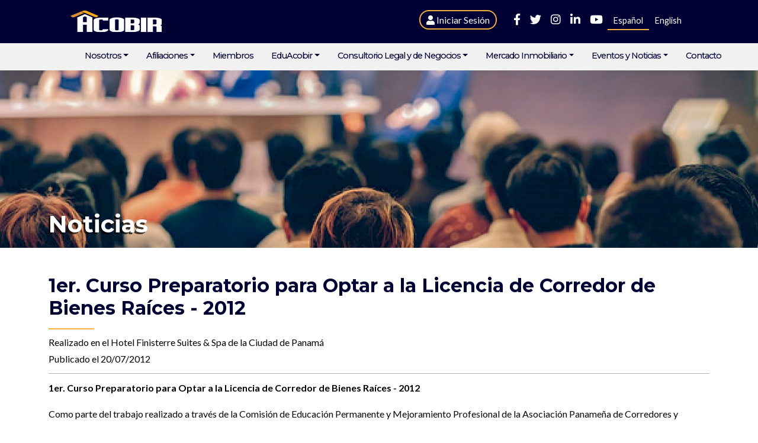

--- FILE ---
content_type: text/html; charset=UTF-8
request_url: https://www.acobir.com/news/1er-curso-preparatorio-para-optar-a-la-licencia-de-corredor-de-bienes-raices-2012/
body_size: 5735
content:
<!DOCTYPE html><html lang="es"><meta http-equiv="content-type" content="text/html; charset=utf-8"><meta name="viewport" content="width=device-width, initial-scale=1"><title>1er. Curso Preparatorio para Optar a la Licencia de Corredor de Bienes Raíces - 2012 | Acobir</title><meta name="keywords" content="acobir, mls, inmobiliarias panamá, bienes y raíces, expoinmobiliaria, proyectos inmobiliarios"><meta name="description" content="Organización sin fines de lucro fundada en 1973, la cual ha desarrollado una labor de representatividad gremial en el sector inmobiliario."><meta name="image" content="https://www.acobir.com/site/assets/files/2019/06/04/1/logo-acobir-azul.jpg"><meta name="robots" content="index, follow"><link rel="canonical" href="https://www.acobir.com/news/1er-curso-preparatorio-para-optar-a-la-licencia-de-corredor-de-bienes-raices-2012/"><link rel="alternate" hreflang="en" href="https://www.acobir.com/en/news/1er-curso-preparatorio-para-optar-a-la-licencia-de-corredor-de-bienes-raices-2012/"><meta property="og:site_name" content="Acobir"><meta property="og:title" content="1er. Curso Preparatorio para Optar a la Licencia de Corredor de Bienes Raíces - 2012"><meta property="og:url" content="https://www.acobir.com/news/1er-curso-preparatorio-para-optar-a-la-licencia-de-corredor-de-bienes-raices-2012/"><meta property="og:description" content="Organización sin fines de lucro fundada en 1973, la cual ha desarrollado una labor de representatividad gremial en el sector inmobiliario."><meta property="og:type" content="website"><meta property="og:image" content="https://www.acobir.com/site/assets/files/2019/06/04/1/logo-acobir-azul.jpg"><meta name="twitter:card" content="summary"><meta name="twitter:site" content="@acobirpanama"><meta name="twitter:title" content="1er. Curso Preparatorio para Optar a la Licencia de Corredor de Bienes Raíces - 2012"><meta name="twitter:url" content="https://www.acobir.com/news/1er-curso-preparatorio-para-optar-a-la-licencia-de-corredor-de-bienes-raices-2012/"><meta name="twitter:description" content="Organización sin fines de lucro fundada en 1973, la cual ha desarrollado una labor de representatividad gremial en el sector inmobiliario."><meta name="twitter:image" content="https://www.acobir.com/site/assets/files/2019/06/04/1/logo-acobir-azul.jpg"><meta name="developer" content="LexSanchez"><meta name="apple-mobile-web-app-title" content="ACOBIR"><meta name="application-name" content="ACOBIR"><meta name="msapplication-TileColor" content="#000033"><meta name="theme-color" content="#ffffff"><link rel='shortcut icon' href='https://www.acobir.com/site/assets/files/2019/06/04/1/favicon-acobir-azul22.120x120.png' type='image/png'><link rel='icon' href='https://www.acobir.com/site/assets/files/2019/06/04/1/favicon-acobir-azul22.32x32.png' type='image/png'><link rel="apple-touch-icon" sizes="180x180" href="https://www.acobir.com/site/assets/files/2019/06/04/1/favicon-acobir-azul22.180x180.png"><link rel="icon" type="image/png" sizes="192x192" href="https://www.acobir.com/site/assets/files/2019/06/04/1/favicon-acobir-azul22.192x192.png"><link rel="icon" type="image/png" sizes="32x32" href="https://www.acobir.com/site/assets/files/2019/06/04/1/favicon-acobir-azul22.32x32.png"><link rel="icon" type="image/png" sizes="16x16" href="https://www.acobir.com/site/assets/files/2019/06/04/1/favicon-acobir-azul22.16x16.png"><link rel="manifest" href="https://www.acobir.com/site.manifest/"><link rel="mask-icon" href="https://www.acobir.com/site/assets/files/2019/06/04/1/favicon-acobir-azul22.200x200.png" color="#2480e6"><link rel="dns-prefetch" href="https://fonts.googleapis.com"><link rel="dns-prefetch" href="https://cdnjs.cloudflare.com"><link rel="dns-prefetch" href="https://s7.addthis.com"><link rel="dns-prefetch" href="https://www.googletagmanager.com"><link rel="dns-prefetch" href="https://connect.facebook.net"><link rel="dns-prefetch" href="https://www.facebook.com"><link rel="dns-prefetch" href="https://code.jquery.com"><link rel="stylesheet" href="https://fonts.googleapis.com/css?family=Lato:400,700,900|Montserrat:300,400,500,700&display=swap&subset=latin-ext" media="print" onload="this.media='all'"><link rel="stylesheet" href="/site/assets/pwpc/pwpc-37d8f9e7910b5a70cdf3175baea6f0460517c193.css" media="print" onload="this.media='all'"><link rel="stylesheet" href="/site/assets/pwpc/pwpc-42c8bfc1cc054389994b32e155527ab43ace6aa3.css" media="print" onload="this.media='all'"><link rel="stylesheet" href="/site/assets/pwpc/pwpc-aa9190aa9e391a6fd37a64828ebb3894ee0f5d43.css" media="print" onload="this.media='all'"><link rel="stylesheet" href="/site/assets/pwpc/pwpc-5416a74bac81b318dec8052f7ebd9536010cc59f.css"><link rel="stylesheet" href="https://cdnjs.cloudflare.com/ajax/libs/bootstrap-select/1.13.1/css/bootstrap-select.css" media="print" onload="this.media='all'"><link rel="stylesheet" href="/site/assets/pwpc/pwpc-b39a64cb3b7e0c0a961cee999905acc0ed538fbb.css" media="print" onload="this.media='all'"><link rel="stylesheet" href="/site/assets/pwpc/pwpc-bd2731c1d958b69adcd500a2c7fee4b5487e47d3.css" media="print" onload="this.media='all'"><link rel="stylesheet" href="/site/assets/pwpc/pwpc-2f429742a23ba0469c18b6974ce8489255e9b636.css" media="print" onload="this.media='all'"><link rel="stylesheet" href="/site/assets/pwpc/pwpc-444549d9763b58e9f5266eaff12d288b194ea23d.css" media="print" onload="this.media='all'"><link rel="stylesheet" href="/site/assets/pwpc/pwpc-5a4ab62796ba27cf797680aeb76509743cbc3c87.css?hash=1768755722"><script>window.APP=window.APP||{};window.APP.userId=null</script><script src="/site/assets/pwpc/pwpc-c3a7fc2ffe2acb15d478e3259ae4feae049b73a5.js"></script><script defer src="/site/assets/pwpc/pwpc-0ab609ae4619edbcb3ad7df0972af2938d0e7989.js"></script><!-- Go to www.addthis.com/dashboard to customize your tools --><script defer src="//s7.addthis.com/js/300/addthis_widget.js#pubid=ra-5d2ff556c6f9f08e"></script><!-- Global site tag (gtag.js) - Google Analytics --><script defer src="https://www.googletagmanager.com/gtag/js?id=UA-175782657-1"></script><script defer src="/site/assets/pwpc/pwpc-50c86997d745d563b824cde3b1973f20b47607b6.js"></script><!-- End Google Tag Manager --><script type="application/ld+json">{"@context":"http://schema.org/","@type":"NewsArticle","mainEntityOfPage":{"@type":"WebPage","@id":"https://www.acobir.com/news/1er-curso-preparatorio-para-optar-a-la-licencia-de-corredor-de-bienes-raices-2012/"},"headline":"1er. Curso Preparatorio para Optar a la Licencia de Corredor de Bienes Ra\u00edces - 2012","url":"https://www.acobir.com/news/1er-curso-preparatorio-para-optar-a-la-licencia-de-corredor-de-bienes-raices-2012/","datePublished":"2019-07-19T07:15:17-05:00","dateModified":"2019-07-19T09:07:00-05:00","author":{"@type":"Person","name":"Lorena Cruz"},"publisher":{"@type":"Organization","name":"ACOBIR"},"description":"Asociaci\u00f3n Paname\u00f1a de Corredores y Promotores de Bienes Ra\u00edces en Panam\u00e1","articleBody":"<p><strong>1er. Curso Preparatorio para Optar a la Licencia de Corredor de Bienes Ra\u00edces - 2012</strong></p>\n\n<p>Como parte del trabajo realizado a trav\u00e9s de la Comisi\u00f3n de Educaci\u00f3n Permanente y Mejoramiento Profesional de la Asociaci\u00f3n Paname\u00f1a de Corredores y Promotores de Bienes ACOBIR.<br><br>\nEn la semana del 16 al 20 de enero 2012, en el Hotel Finisterre Suites &amp; Spa de la ciudad de Panam\u00e1, se llevo a cabo el \u201c1er. Curso Preparatorio para Optar a la Licencia de Corredor de Bienes Ra\u00edces\u201d, programado para este per\u00edodo 2012-2013, con una excelente participaci\u00f3n de futuros profesionales en bienes ra\u00edces.<br><br>\nEn el curso se abordan temas de actualizaci\u00f3n de conocimientos pr\u00e1cticos, Normas y dem\u00e1s disposiciones que rigen la actividad y la pr\u00e1ctica de la profesi\u00f3n del Corredor de Bienes Ra\u00edces, etc. Los capacitadores son distinguidos profesionales expertos seg\u00fan el temario que se imparte.</p>"}</script><script type="application/ld+json">{"@context":"http://schema.org","type":"BreadcrumbList","itemListElement":[[{"@type":"ListItem","position":1,"item":{"@id":"https://www.acobir.com/","name":"Inicio de Pagina"}},{"@type":"ListItem","position":2,"item":{"@id":"https://www.acobir.com/news/","name":"Noticias"}}]]}</script>    <!-- Meta Pixel Code --><script>!function(f,b,e,v,n,t,s){if(f.fbq)return;n=f.fbq=function(){n.callMethod?n.callMethod.apply(n,arguments):n.queue.push(arguments)};if(!f._fbq)f._fbq=n;n.push=n;n.loaded=!0;n.version='2.0';n.queue=[];t=b.createElement(e);t.async=!0;t.src=v;s=b.getElementsByTagName(e)[0];s.parentNode.insertBefore(t,s)}(window,document,'script','https://connect.facebook.net/en_US/fbevents.js');fbq('init','878831246890802');fbq('track','PageView')</script><noscript><img height="1" width="1" style="display:none" src="https://www.facebook.com/tr?id=878831246890802&ev=PageView&noscript=1"></noscript><!-- End Meta Pixel Code --><script src="/site/modules/FormBuilderMultiplier/FormBuilderMultiplier.js"></script><body class="ProCahe news"><!-- Google Tag Manager (noscript) --><noscript><iframe src="https://www.googletagmanager.com/ns.html?id=GTM-WJ45Q2M" height="0" width="0" style="display:none;visibility:hidden"></iframe></noscript><!-- End Google Tag Manager (noscript) --><header class="fixed-header"><div class="menu-wrapper" data-toggle="sticky-onscroll"><div class="container-fluid"><div class="row justify-content-md-center"><div class="col-md-10"><div class="row"><div class="col-md-4 my-2"><a class="navbar-brand" href="/"><img class="lazyload" src="/site/templates/images/logo_blanco.png" alt='Asociación Panameña de Corredores y Promotores'></a><div class="lang-mobile"><a class="btnLogin" href="/mi-cuenta/"><i class="fas fa-user"></i><span class="hide-mobile">&nbsp;Iniciar Sesión</span></a><ul class="language"><li class='active'><a href='/news/1er-curso-preparatorio-para-optar-a-la-licencia-de-corredor-de-bienes-raices-2012/'>ES</a><li><a href='/en/news/1er-curso-preparatorio-para-optar-a-la-licencia-de-corredor-de-bienes-raices-2012/'>EN</a></ul></div></div><div class="col-md-8 text-end my-3 hide-mobile"><div class="social-lang"><a class="btnLogin" href="/mi-cuenta/"><i class="fas fa-user"></i><span class="hide-mobile">&nbsp;Iniciar Sesión</span></a><ul class='social-network'><li><a id='facebook-f' class='social-link' rel='noopener' target='_blank' href='https://www.facebook.com/acobirpanama'><i class="fab fa-facebook-f"></i></a><li><a id='twitter' class='social-link' rel='noopener' target='_blank' href='https://twitter.com/acobirpanama'><i class="fab fa-twitter"></i></a><li><a id='instagram' class='social-link' rel='noopener' target='_blank' href='https://www.instagram.com/acobir.panama/'><i class="fab fa-instagram"></i></a><li><a id='linkedin-in' class='social-link' rel='noopener' target='_blank' href='https://www.linkedin.com/company/acobir/'><i class="fab fa-linkedin-in"></i></a><li><a id='youtube' class='social-link' rel='noopener' target='_blank' href='https://www.youtube.com/user/ACOBIRPMA'><i class="fab fa-youtube"></i></a></ul><ul class="language"><li class='active'><a href='/news/1er-curso-preparatorio-para-optar-a-la-licencia-de-corredor-de-bienes-raices-2012/'>Español</a><li><a href='/en/news/1er-curso-preparatorio-para-optar-a-la-licencia-de-corredor-de-bienes-raices-2012/'>English</a></ul></div></div></div></div></div></div><div class="container-fluid back-menu"><div class="row justify-content-md-center"><div class="col-md-10"><nav class="navbar navbar-expand-lg navbar-light acobir-nav"><div class="container-fluid"><button class="navbar-toggler" type="button" data-bs-toggle="collapse" data-bs-target="#navbarNav" aria-controls="navbarNav" aria-expanded="false" aria-label="Menu Acobir"><span class="navbar-toggler-icon"></span></button><div class="collapse navbar-collapse" id="navbarNav"><ul class="navbar-nav"><li class="nav-item dropdown"><a class='dropdown-item dropdown-toggle' data-bs-toggle='dropdown' data-bs-auto-close='outside' href='/nosotros/'>Nosotros</a><ul class="dropdown-menu"><li class="nav-item"><a class='nav-link' href='/nosotros/acobir/'>¿Quiénes Somos?</a><li class="nav-item"><a class='nav-link' href='/nosotros/directivos/'>Junta Directiva</a><li class="nav-item"><a class='nav-link' href='/nosotros/comisiones/'>Comisiones 2025</a><li class="nav-item"><a class='nav-link' href='/nosotros/elecciones-2025/'>Elecciones ACOBIR 2025</a><li class="nav-item"><a class='nav-link' href='/nosotros/equipo-operativo/'>Equipo Operativo</a><li class="nav-item dropdown"><a class='dropdown-item dropdown-toggle' data-bs-toggle='dropdown' data-bs-auto-close='outside' href='#'>Compradores y Propietarios</a><ul class="dropdown-menu"><li class="nav-item"><a class='nav-link' href='/nosotros/compradores-y-propietarios/por-que-un-miembro-acobir/'>¿Por qué un Miembro ACOBIR?</a><li class="nav-item"><a class='nav-link' href='/nosotros/compradores-y-propietarios/propiedades-de-reventa-mls/'>Propiedades de Reventa (MLS)</a><li class="nav-item"><a class='nav-link' href='/nosotros/compradores-y-propietarios/proyectos-nuevos/'>Proyectos Nuevos</a></ul></ul><li class="nav-item dropdown"><a class='dropdown-item dropdown-toggle' data-bs-toggle='dropdown' data-bs-auto-close='outside' href='/afiliacion/miembros/'>Afiliaciones</a><ul class="dropdown-menu"><li class="nav-item"><a class='nav-link' href='/afiliacion/beneficios-de-la-afiliacion/'>Beneficios de Afiliación</a><li class="nav-item"><a class='nav-link' href='/afiliacion/afiliate-a-acobir/'>Afíliate a ACOBIR</a><li class="nav-item"><a class='nav-link' href='/afiliacion/requisitos-membrecia/'>Tipos de Membresía</a><li class="nav-item"><a class='nav-link' href='/afiliacion/certificaciones-internacionales/'>Miembros IRM y CIPS</a></ul><li class="nav-item"><a class='nav-link' href='/miembros/'>Miembros</a><li class="nav-item dropdown"><a class='dropdown-item dropdown-toggle' data-bs-toggle='dropdown' data-bs-auto-close='outside' href='#'>EduAcobir</a><ul class="dropdown-menu"><li class="nav-item"><a class='nav-link' href='/eduacobir/'>Edu ACOBIR</a><li class="nav-item"><a class='nav-link' href='/eduacobir/cursos-preparatorios/'>Cursos Preparatorios</a><li class="nav-item"><a class='nav-link' href='/eduacobir/congreso/'>Congreso</a></ul><li class="nav-item dropdown"><a class='dropdown-item dropdown-toggle' data-bs-toggle='dropdown' data-bs-auto-close='outside' href='/colsultoria/'>Consultorio Legal y de Negocios</a><ul class="dropdown-menu"><li class="nav-item"><a class='nav-link' href='/colsultoria/'>Consultorio Legal y de Negocios</a><li class="nav-item"><a class='nav-link' href='/colsultoria/acobir-gpt/'>ACOBIR GPT</a><li class="nav-item"><a class='nav-link' href='/colsultoria/denuncias/'>Denuncias</a></ul><li class="nav-item dropdown"><a class='dropdown-item dropdown-toggle' data-bs-toggle='dropdown' data-bs-auto-close='outside' href='#'>Mercado Inmobiliario</a><ul class="dropdown-menu"><li class="nav-item"><a class='nav-link' href='/indicadores-de-mercado/indicadores-economicos/'>Estudios de Mercado ACOBIR</a><li class="nav-item"><a class='nav-link' href='/indicadores-de-mercado/ley-de-corretaje/'>Ley de Corretaje de Bienes Raíces</a><li class="nav-item"><a class='nav-link' href='/indicadores-de-mercado/incentivos-fiscales-inmobiliarios/'>Leyes de Incentivos de Inversión</a></ul><li class="nav-item dropdown"><a class='dropdown-item dropdown-toggle' data-bs-toggle='dropdown' data-bs-auto-close='outside' href='#'>Eventos y Noticias</a><ul class="dropdown-menu"><li class="nav-item"><a class='nav-link' href='/eventos/'>Eventos</a><li class="nav-item"><a class='nav-link' href='/comunicados/'>Comunicados</a><li class="nav-item"><a class='nav-link' href='/news/'>Noticias</a><li class="nav-item"><a class='nav-link' href='/expo-inmobiliaria-acobir/'>Expo Inmobiliaria ACOBIR 2026</a><li class="nav-item"><a class='nav-link' href='/blog/'>Blog</a></ul><li class="nav-item"><a class='nav-link' href='/contacto/'>Contacto</a></ul></div></div></nav></div></div></div></div></header><div class="wrapper-body"><div data-jarallax data-speed='0.2' class='jarallax' itemscope itemtype='http://schema.org/ImageObject'><img class='jarallax-img lazyload' src='/site/assets/files/2019/06/05/1032/acobir_noticias_6.1920x700.jpg'><div class="container"><div class="row acobir-row"><!-- div class="col-auto acobir-col-house"><div class='acobir-house'><img class="lazyload" src='images/acobir_house_2.png'></div></div --><div class="col"><div class='acobir-title'>Noticias</div></div></div></div><meta itemprop='contentUrl' content='/site/assets/files/2019/06/05/1032/acobir_noticias_6.768x461.jpg'></div><article class="news-item" itemscope itemtype='http://schema.org/NewsArticle'><div class="container"><div class="row"><div class="col-12"><h1 itemprop="wow fadeIn headline" data-wow-duration="2s" data-wow-delay="0.1s">1er. Curso Preparatorio para Optar a la Licencia de Corredor de Bienes Raíces - 2012</h1><div class="wow fadeIn summary" data-wow-duration="2s" data-wow-delay="0.3s">Realizado en el Hotel Finisterre Suites &amp; Spa de la Ciudad de Panamá</div><div class="wow fadeIn published" data-wow-duration="2s" data-wow-delay="0.6s">Publicado el 20/07/2012</div><div class="wow fadeIn body-post" itemprop="articleBody" data-wow-duration="2s" data-wow-delay="0.9s"><p><strong>1er. Curso Preparatorio para Optar a la Licencia de Corredor de Bienes Raíces - 2012</strong><p>Como parte del trabajo realizado a través de la Comisión de Educación Permanente y Mejoramiento Profesional de la Asociación Panameña de Corredores y Promotores de Bienes ACOBIR.<br><br>En la semana del 16 al 20 de enero 2012, en el Hotel Finisterre Suites &amp; Spa de la ciudad de Panamá, se llevo a cabo el “1er. Curso Preparatorio para Optar a la Licencia de Corredor de Bienes Raíces”, programado para este período 2012-2013, con una excelente participación de futuros profesionales en bienes raíces.<br><br>En el curso se abordan temas de actualización de conocimientos prácticos, Normas y demás disposiciones que rigen la actividad y la práctica de la profesión del Corredor de Bienes Raíces, etc. Los capacitadores son distinguidos profesionales expertos según el temario que se imparte.</div></div></div></div></article></div><section class="partner"><div class="container"><div class="row"><div class="col-12"><ul class="list-partner"><li class="wow zoomIn" data-wow-delay="0s"><a class="d-block" href="#"> <picture> <source type='image/webp' srcset="/site/assets/files/2019/07/06/1633/crop_ali_12.140x84.webp"> <img src="/site/assets/files/2019/07/06/1633/crop_ali_12.140x84.jpg" class="d-block w-100" loading="lazy" alt="REALTOR"> </picture> </a><li class="wow zoomIn" data-wow-delay="0.1s"><a class="d-block" href="http://www.conep.org.pa/"> <picture> <source type='image/webp' srcset="/site/assets/files/2019/09/30/2560/conep_logo.140x84.webp"> <img src="/site/assets/files/2019/09/30/2560/conep_logo.140x84.png" class="d-block w-100" loading="lazy" alt="CONEP2"> </picture> </a><li class="wow zoomIn" data-wow-delay="0.2s"><a class="d-block" href="#"> <picture> <source type='image/webp' srcset="/site/assets/files/2019/07/06/1632/logo.140x84.webp"> <img src="/site/assets/files/2019/07/06/1632/logo.140x84.png" class="d-block w-100" loading="lazy" alt="COEL"> </picture> </a><li class="wow zoomIn" data-wow-delay="0.3s"><a class="d-block" href="#"> <picture> <source type='image/webp' srcset="/site/assets/files/2019/07/06/1634/crop_ali_15.140x84.webp"> <img src="/site/assets/files/2019/07/06/1634/crop_ali_15.140x84.jpg" class="d-block w-100" loading="lazy" alt="USPA"> </picture> </a><li class="wow zoomIn" data-wow-delay="0.4s"><a class="d-block" href="#"> <picture> <source type='image/webp' srcset="/site/assets/files/2019/07/06/1636/crop_ali_13.140x84.webp"> <img src="/site/assets/files/2019/07/06/1636/crop_ali_13.140x84.jpg" class="d-block w-100" loading="lazy" alt="CILA"> </picture> </a><li class="wow zoomIn" data-wow-delay="0.5s"><a class="d-block" href="#"> <picture> <source type='image/webp' srcset="/site/assets/files/2019/07/06/1637/crop_ali_16.140x84.webp"> <img src="/site/assets/files/2019/07/06/1637/crop_ali_16.140x84.jpg" class="d-block w-100" loading="lazy" alt="AIIC"> </picture> </a><li class="wow zoomIn" data-wow-delay="0.6s"><a class="d-block" href="#"> <picture> <source type='image/webp' srcset="/site/assets/files/2019/07/06/1638/crop_ali_19.140x84.webp"> <img src="/site/assets/files/2019/07/06/1638/crop_ali_19.140x84.jpg" class="d-block w-100" loading="lazy" alt="Cámara de Turismo de Panamá"> </picture> </a><li class="wow zoomIn" data-wow-delay="0.7s"><a class="d-block" href="https://www.acobir.com/"> <picture> <source type='image/webp' srcset="/site/assets/files/2021/06/16/5162/adi_latam.140x84.webp"> <img src="/site/assets/files/2021/06/16/5162/adi_latam.140x84.jpg" class="d-block w-100" loading="lazy" alt="ADI Latam"> </picture> </a></ul></div></div></div></section><footer><div class="content-footer"><div class="container"><div class="row"><div class="col-xs-12 col-md-5 fcolumn"><div class="row"><div class="col-6"><p class="title">Atención al Asociado<ul class="footer-nav"><li class="footer-item"><a class='nav-link' href='/colsultoria/denuncias/'>Denuncias</a><li class="footer-item"><a class='nav-link' href='/biblioteca-virtual/'>Biblioteca Virtual</a></ul></div><div class="col-6"><p class="title">Documentos<ul class="footer-nav"><li class="footer-item"><a class='nav-link' href='/documentos/boletines-informativos/'>Boletines Informativos</a><li class="footer-item"><a class='nav-link' href='/documentos/diapositivas/'>Diapositivas</a><li class="footer-item"><a class='nav-link' href='/documentos/leyes-de-interes/'>Leyes de Interés</a><li class="footer-item"><a target='_blank' class='nav-link' href='https://www.acobir.com/documentos/brandbook-acobir/'>Brandbook ACOBIR</a></ul></div></div></div><div class="col-xs-12 col-md-3 fcolumn fcenter"><p><strong>Contacto:</strong><br>info@acobir.com<br>+507 228 7840 / 07<br>San Francisco, Edificio Gran Plaza, 5to. Piso, Entre Calle 76 y 77 detrás de Deli Gourmet de Calle 50<p><a href="https://www.google.com/maps/place/ACOBIR,+Asociaci%C3%B3n+Paname%C3%B1a+de+Corredores+y+Promotores+de+Bienes+Ra%C3%ADces/@8.9941585,-79.5051526,17z/data=!3m1!4b1!4m5!3m4!1s0x8facaf533be8846f:0x18f47d6823c34fa0!8m2!3d8.9941532!4d-79.5029639" target="_blank" rel="noreferrer noopener">Ver en Google Maps</a></div><div class="col-xs-12 col-md-4 fcolumn"><a href="/"><img alt='Asociación Panameña de Corredores y Promotores' class='lazyload' src="/site/templates/images/logo_footer.png"></a></div></div></div></div><div class="copy"><div class="container"><div class="row justify-content-between"><div class="col-xs-12 col-md-6">&copy; 2023 - Todos los derechos reservados Acobir.</div><div class="col-xs-12 col-md-6 privacy"><a href='https://www.acobir.com/privacidad/'>Privacidad</a></div></div></div></div></footer> <!-- Facebook Pixel Code --><script defer src="/site/assets/pwpc/pwpc-01843b37008a06026ba77177d4c6ea699b70e7a4.js"></script><noscript><img height="1" width="1" src="https://www.facebook.com/tr?id=569410487031681&ev=PageView
    &noscript=1"/></noscript><!-- End Facebook Pixel Code --><script src="https://cdn.jsdelivr.net/npm/@popperjs/core@2.9.3/dist/umd/popper.min.js" integrity="sha384-eMNCOe7tC1doHpGoWe/6oMVemdAVTMs2xqW4mwXrXsW0L84Iytr2wi5v2QjrP/xp" crossorigin="anonymous"></script><script defer src="/site/assets/pwpc/pwpc-c74fd5448cc016e3dc77283d04499a7ef3e5834c.js"></script><script defer src="/site/assets/pwpc/pwpc-caa411c25e9e0b9c0e32d703386e7395b0b36f74.js"></script><script defer src="https://cdnjs.cloudflare.com/ajax/libs/bootstrap-select/1.13.1/js/bootstrap-select.min.js"></script><script>$.fn.slider=null</script><script defer src="/site/assets/pwpc/pwpc-6002eb9f1cb833fde1d629a2a81037e5e4f254f4.js"></script><script defer src="/site/assets/pwpc/pwpc-0bb0b7cf4b1af9a6287bfce385dcb0b606c80160.js"></script><script defer src="/site/assets/pwpc/pwpc-b34bdab4a5464bd1e0cdde11154339cb28fffa22.js"></script><script defer src="https://unpkg.com/object-fit-images/dist/ofi.min.js"></script><script defer src="/site/assets/pwpc/pwpc-2782b5bb8e093aa61ed1464e67907a32056c2dc8.js"></script><script defer src="/site/assets/pwpc/pwpc-eb0c2703f4b1850acf9f437e85482dec62d1995a.js"></script><script defer src="/site/assets/pwpc/pwpc-8a4bfb6e26b09678bab6097db94aa2548116abbe.js"></script><script defer src="/site/assets/pwpc/pwpc-fc87749f75af87837799d8799e14c000f95afe64.js"></script><script defer src="/site/assets/pwpc/pwpc-e0f16b9218ace4c6ca09b0c3c9bf1f569d8bfa4b.js?hash=1768755723"></script><script>function loadScript(a){var b=document.getElementsByTagName("head")[0],c=document.createElement("script");c.type="text/javascript",c.src="https://tracker.metricool.com/resources/be.js",c.onreadystatechange=a,c.onload=a,b.appendChild(c)}loadScript(function(){beTracker.t({hash:"55569f0d4a70ff496c4aad3d25edfc9"})})</script>

--- FILE ---
content_type: text/css
request_url: https://www.acobir.com/site/assets/pwpc/pwpc-5a4ab62796ba27cf797680aeb76509743cbc3c87.css?hash=1768755722
body_size: 12464
content:
*{box-sizing:border-box}body{padding:0;margin:0 auto}body,td,input,textarea{font-family:'Lato',serif;font-size:1em;line-height:1.8em;color:#000}h1{color:#003}img{max-width:100%}a{text-decoration:none;-webkit-transition:all .4s ease-in-out;-moz-transition:all .4s ease-in-out;-ms-transition:all .4s ease-in-out;-o-transition:all .4s ease-in-out;transition:all .4s ease-in-out}blockquote{margin-left:0;padding-left:1.5em;padding-right:2em;border-left:4px solid #ddd;font-style:italic;color:#777}pre,code{background:#eee;border:1px solid #ddd}pre{font-size:14px;line-height:1.4em;padding:1em;border-left:4px solid #ddd}sup{vertical-align:super;font-size:7px}.align_left{float:left;margin:0 1em 0.5em 0;position:relative;top:0.5em;max-width:50%}.align_right{float:right;margin:0 0 0.5em 1em;max-width:50%}.align_center{display:block;margin:1em auto;position:relative;top:0.5em}figure{display:table;width:1px;margin:1em 0}figure img{display:table-row;margin-bottom:0.5em}figure figcaption{display:table-row;font-size:smaller;color:#777;line-height:1.4em}legend{font-size:1.3em;font-weight:bold;border-bottom:1px solid #ccc}fieldset{padding-bottom:10px;margin-bottom:10px}button.acobir-button-outline,a.acobir-button-outline{font-family:Montserrat;font-weight:bold;color:#F7B03F;display:inline-block;padding:5px 10px;border:2px solid #F7B03F;text-decoration:none}button.acobir-button-outline:hover,a.acobir-button-outline:hover{color:#fff;background-color:#F7B03F}.padding-no{padding:0!important}.no-visible{visibility:hidden}.top-image-desktop,.img-reg{display:block}.top-image-mobile,.img-mob{display:none!important}a.btnLogin{text-decoration:none;border:2px solid #F7B03F;padding:5px 10px;border-radius:20px;color:#fff;margin-right:20px}a.btnLogin:hover{color:#003;background-color:#F7B03F}.myaccount-nav{display:inline-block}.myaccount-nav button{color:#F7B03F!important;background-color:#fff!important;border-color:#fff!important;border:2px solid;border-radius:20px}.myaccount-nav button:hover{color:#fff!important;background-color:#F7B03F!important;border-color:#F7B03F!important}.myaccount-nav .dropdown-menu{background-color:#003}.myaccount-nav a.dropdown-item{color:#fff;border-bottom:2px solid #003}.myaccount-nav a.dropdown-item:hover{color:#F7B03F;background-color:#003}.myaccount-nav .hide-mobile{padding-left:5px}.hide-desktop{display:none}.menu-wrapper{background-color:#003}.menu-wrapper.properties{background-color:#F7B03F;padding:10px 0}header .menu{display:block}header .acobir-nav .navbar-brand,header .acobir-nav .navbar-brand:hover{border:none}header .acobir-nav{font-family:'Montserrat',sans-serif;font-weight:400;font-size:1em;margin:0 20px 0 auto}header .acobir-nav a,header .acobir-nav .navbar-nav>.nav-item>a.nav-link{font-size:0.9em;font-weight:500;line-height:1.2em;color:#003;text-decoration:none;margin:5px 30px 5px 0;display:block;border-bottom:3px solid transparent;padding:0;width:auto;letter-spacing:-1px}header .acobir-nav.set-property a,header .acobir-nav.set-property .navbar-nav>.nav-item>a.nav-link{font-size:1em;color:#fff}header .acobir-nav.set-property ul.navbar-nav{margin:0 0 0 auto}header .acobir-nav .active>a,header .acobir-nav a:hover,header .acobir-nav .nav-item>a.nav-link:hover{border-bottom:3px solid #F7B03F}header .navbar-light .navbar-nav .nav-link{color:#FFF}header .acobir-nav .active .nav-link,header .acobir-nav .dropdown-menu .active a,header .navbar-light .navbar-nav .active>.nav-link{color:#FFF}header .navbar-light .navbar-nav .nav-link:hover{color:#FFF}header .dropdown.show:hover>.dropdown-menu{display:block}header ul.dropdown-menu{border:none;border-radius:0;background-color:#003;padding:0;margin:-0.125rem 0 0}header .navbar-nav .dropdown-menu a{color:#FFF;font-weight:400;padding:5px 9px;border:none;margin:auto;white-space:nowrap}header .navbar-nav .dropdown-menu .active a,header .navbar-nav .dropdown-menu a:hover{color:#003;background-color:#F7B03F}header ul.social-network,header ul.language{list-style:none;padding:0;margin:0;display:inline-block}header .acobir-nav .navbar-nav>.nav-item>a.nav-link:hover{color:#003}header ul.social-network li,header ul.language li{display:inline-flex;color:#FFF}header ul.social-network li{font-size:1.2em}header ul.social-network a{color:#FFF;padding:3px 8px;border:none;text-decoration:none}header ul.social-network a:hover{color:#F7B03F;border:none;transition:all 0.3s cubic-bezier(0,0,0.230,1);background-position:0%}header ul.language li{font-size:0.9em}header ul.language li a{color:#FFF;padding:0 10px;text-decoration:none;border-bottom:2px solid transparent}header ul.language li a:hover,header ul.language li.active a{border-bottom:2px solid #F7B03F}header .lang-mobile .language .active>a,header .lang-mobile .language a:hover{padding:2px}header .lang-mobile ul.language li a{padding:2px 10px!important}.lang-mobile{display:none}header .back-menu{background-color:#f1f1f1}.sticky.is-sticky{position:fixed;left:0;right:0;top:0;z-index:1000;width:100%}.wrapper-body{min-height:200px}.nav-search{display:block}.navbar-brand{display:inline-block}ul.navbar-nav:last-child{border:none;padding:0;margin:0}.navbar-light .navbar-toggler-icon{background-image:url("data:image/svg+xml;charset=utf8,%3Csvg viewBox='0 0 32 32' xmlns='http://www.w3.org/2000/svg'%3E%3Cpath stroke='rgba(200,143,59, 1)' stroke-width='3' stroke-linecap='round' stroke-miterlimit='10' d='M4 8h24M4 16h24M4 24h24'/%3E%3C/svg%3E")}.navbar-light .navbar-toggler{border-color:none;outline:none;color:#fff;font-weight:500}@keyframes fadeIn{from{opacity:0}to{opacity:1}}.dropdown-menu.show{-webkit-animation:fadeIn 0.3s alternate;animation:fadeIn 0.3s alternate}.nav-item.dropdown.dropdown-mega{position:static}.nav-item.dropdown.dropdown-mega .dropdown-menu{width:90%;top:auto;left:5%}.navbar-toggler{border:none;padding:0;outline:none}.navbar-toggler:focus{box-shadow:none}.navbar-toggler .hamburger-toggle{position:relative;display:inline-block;width:50px;height:50px;z-index:11;float:right}.navbar-toggler .hamburger-toggle .hamburger{position:absolute;transform:translate(-50%,-50%) rotate(0deg);left:50%;top:50%;width:50%;height:50%;pointer-events:none}.navbar-toggler .hamburger-toggle .hamburger span{width:100%;height:4px;position:absolute;background:#333;border-radius:2px;z-index:1;transition:transform 0.2s cubic-bezier(0.77,0.2,0.05,1),background 0.2s cubic-bezier(0.77,0.2,0.05,1),all 0.2s ease-in-out;left:0}.navbar-toggler .hamburger-toggle .hamburger span:first-child{top:10%;transform-origin:50% 50%;transform:translate(0% -50%)!important}.navbar-toggler .hamburger-toggle .hamburger span:nth-child(2){top:50%;transform:translate(0,-50%)}.navbar-toggler .hamburger-toggle .hamburger span:last-child{left:0;top:auto;bottom:10%;transform-origin:50% 50%}.navbar-toggler .hamburger-toggle .hamburger.active span{position:absolute;margin:0}.navbar-toggler .hamburger-toggle .hamburger.active span:first-child{top:45%;transform:rotate(45deg)}.navbar-toggler .hamburger-toggle .hamburger.active span:nth-child(2){left:50%;width:0}.navbar-toggler .hamburger-toggle .hamburger.active span:last-child{top:45%;transform:rotate(-45deg)}ul.dropdown-menu>li>ul.dropdown-menu{left:100%;top:0}.icons{display:inline-flex;margin-left:auto}.icons a{transition:all 0.2s ease-in-out;padding:0.2rem 0.4rem;color:#ccc!important;text-decoration:none}.icons a:hover{color:white;text-shadow:0 0 30px white}.head-image{margin-bottom:0}div#propertyCarousel{width:100%}.carousel-item{min-height:250px}.paral{min-height:300px;background-attachment:fixed;background-size:cover;background-position:50% 50%}.jarallax{min-height:300px;position:relative;z-index:0}.jarallax>.jarallax-img{position:absolute;object-fit:cover;font-family:'object-fit: cover;';top:0;left:0;width:100%;height:100%;z-index:-1}.jarallax-img{position:absolute!important;margin-top:0!important}.acobir-row,.acobir-title{bottom:10px;position:absolute}.acobir-title{font-family:Montserrat;font-size:2.5em;font-weight:bold;color:#FFF;text-shadow:-3px 3px rgba(0,0,0,0.7);line-height:1em}.breadcrumbs ul{list-style:none;margin:0;padding:0}.breadcrumbs ul li{display:inline-block}.top-elements{padding:1px!important}.top-elements.profesional{background-color:#000130}.acobir-search{background:#fb9003;background:-moz-radial-gradient(center,ellipse cover,rgba(246,234,0,1) 0%,rgba(248,174,1,1) 67%,rgba(250,171,0,1) 84%,rgba(251,144,3,1) 100%);background:-webkit-gradient(radial,center center,0,center center,100%,color-stop(0%,rgba(246,234,0,1)),color-stop(67%,rgba(248,174,1,1)),color-stop(84%,rgba(250,171,0,1)),color-stop(100%,rgba(251,144,3,1)));background:-webkit-radial-gradient(center,ellipse cover,rgba(246,234,0,1) 0%,rgba(248,174,1,1) 67%,rgba(250,171,0,1) 84%,rgba(251,144,3,1) 100%);background:-o-radial-gradient(center,ellipse cover,rgba(246,234,0,1) 0%,rgba(248,174,1,1) 67%,rgba(250,171,0,1) 84%,rgba(251,144,3,1) 100%);background:-ms-radial-gradient(center,ellipse cover,rgba(246,234,0,1) 0%,rgba(248,174,1,1) 67%,rgba(250,171,0,1) 84%,rgba(251,144,3,1) 100%);background:radial-gradient(ellipse at center,rgba(246,234,0,1) 0%,rgba(248,174,1,1) 67%,rgba(250,171,0,1) 84%,rgba(251,144,3,1) 100%);filter:progid:DXImageTransform.Microsoft.gradient(startColorstr='#f6ea00',endColorstr='#fb9003',GradientType=1);height:100%}.acobir-search .search-area-min{padding-top:4%}.acobir-search form h2{font-family:'Montserrat',sans-serif;font-size:2em;font-weight:bold;margin:10px 0 10px;color:#fff}.acobir-search form .row{margin-bottom:15px}.btn-add-property,.add-property button,.acobir-search button{color:#fff;display:inline-block;width:100%;background-color:#003;padding:1px 40px;border:none;font-size:90%;-webkit-transition:all .4s ease-in-out;-moz-transition:all .4s ease-in-out;-ms-transition:all .4s ease-in-out;-o-transition:all .4s ease-in-out;transition:all .4s ease-in-out}.btn-add-property:hover,.add-property button:hover,.acobir-search button:hover{color:#fff;background-color:#F7B03F}.btn-add-property,.add-property button{width:auto;font-weight:bold;text-transform:uppercase}.body-content{color:#FFF;padding:4% 10%}.body-content h2{font-family:'Montserrat',sans-serif;font-size:2em;color:#FFF;font-weight:bold;margin-bottom:20px}.body-content h2::after{display:block;content:"";border:1px solid #F7B03F;width:77px;margin-top:15px}.body-content td{color:#FFF;width:50%;vertical-align:top}.body-content a{display:inline-block;border:2px solid #F7B03F;color:#FFF;padding:1px 25px;text-decoration:none;-webkit-transition:all 0.25s ease-out;-moz-transition:all 0.25s ease-out;-o-transition:all 0.25s ease-out;transition:all 0.25s ease-out}.body-content a:hover{background-color:#F7B03F}.commitments .item{padding:3%}.commitments h1{font-size:2em;font-family:Montserrat;font-weight:bold;width:100%;text-align:center}.commitments h1::after{display:block;content:"";border:1px solid #F7B03F;width:177px;margin-top:15px;margin:15px auto 35px}.commitments .item .image{text-align:center;padding:0 0 20px}.commitments .item h3{font-family:'Montserrat',sans-serif;font-size:1.3em;color:#003;font-weight:bold;margin-bottom:20px}.commitments .item h3::after{display:block;content:"";border:1px solid #F7B03F;width:77px;margin-top:15px}.commitments .item .summary{text-align:left}.commitments .lnk-button{text-align:center;width:90%;display:inline-block;border:2px solid #F7B03F;padding:3px 15px;margin-top:20px;color:#003;font-weight:bold;text-decoration:none}.commitments .lnk-button:hover{background-color:#003;color:#FFF}.membership .lnk-button{text-align:center;display:block;width:100%}.membership .lnk-button a{display:inline-block;border:2px solid #F7B03F;padding:3px 15px;color:#003;font-weight:bold;text-decoration:none}.membership .lnk-button a:hover{background-color:#003;color:#FFF}.preafiliacion{background-color:#F7B03F;padding:5% 5% 0 5%}.preafiliacion h1{color:#FFF;font-size:2em;font-family:Montserrat;font-weight:bold;width:100%;text-align:center}.preafiliacion h1::after{display:block;content:"";border:1px solid #003;width:177px;margin-top:15px;margin:15px auto 18px}.membership{background-color:#e6e6e7;padding:5%}.membership h1{font-size:2em;font-family:Montserrat;font-weight:bold;width:100%;text-align:center}.membership h1::after{display:block;content:"";border:1px solid #F7B03F;width:177px;margin-top:15px;margin:15px auto 35px}.testimonials{background-color:#F2F2F2;padding:5% 5% 0 5%}.testimonials h1{font-size:2em;font-family:Montserrat;font-weight:bold;width:100%;text-align:center}.testimonials h1::after{display:block;content:"";border:1px solid #F7B03F;width:177px;margin-top:15px;margin:15px auto 35px}.testimonial-item{padding:5%}.testimonial-item .image img{display:inline;border-radius:50%;width:120px}.testimonial-item .summary{font-size:0.9em;color:#606060;line-height:1.5em}.testimonial-item .author{font-family:Montserrat;font-weight:bold;color:#003;margin-top:15px}.testimonial-item .author{font-family:Montserrat;font-style:italic;color:#003}.testimonials .carousel-control-next-icon,.testimonials .carousel-control-prev-icon{position:absolute;top:50%}.testimonials .carousel-control-prev{left:-10px}.testimonials .carousel-control-next{right:-10px}.testimonials-inline.owl-theme .owl-dots .owl-dot span{background-color:transparent;border:1px solid #000037}.testimonials-inline.owl-theme .owl-dots .owl-dot.active span,.testimonials-inline.owl-theme .owl-dots .owl-dot:hover span{background-color:#000037}.benefits .item{padding:2%}.benefits h1{font-size:2em;font-family:Montserrat;font-weight:bold;width:100%;text-align:center}.benefits h1::after{display:block;content:"";border:1px solid #F7B03F;width:177px;margin-top:15px;margin:15px auto 35px}.benefits .item .image{text-align:center;padding:0 0 20px;position:relative;display:flex}.benefits .item .image::after{display:block;content:""}.benefits .image img{position:relative}.benefits .item h3{font-family:'Montserrat',sans-serif;font-size:1em;color:#FFF;font-weight:bold;margin-bottom:20px;position:absolute;bottom:0;padding:20px;display:block;width:100%;text-align:left}.benefits .item h3::after{display:block;content:"";border:1px solid #F7B03F;width:77px;margin-top:15px}.benefits .item .summary{color:#FFF;text-align:left;padding:0 20px 60px}.benefits .item .back-item{background-color:#003;min-height:380px;position:relative;padding-bottom:10px}.benefits .item .back-item:hover{background-color:#F7B03F}.benefits .btn-acobir-outline{font-family:Montserrat;font-weight:bold;color:#FFF;display:inline-block;padding:5px 10px;border:2px solid #F7B03F;background-color:#003;text-decoration:none}.benefits .item .back-item:hover .btn-acobir-outline,.benefits .btn-acobir-outline:hover{color:#003;border:2px solid #FFF;background-color:#F7B03F}.benefits .btn-area{position:absolute;bottom:25px;margin-top:20px;display:block;width:100%;text-align:center}.body-button{display:inline-block}.block-carousel{padding-top:0}.block-carousel-item{position:relative;overflow:hidden}.block-carousel-item img{position:relative;transition:transform .5s ease}.block-carousel-item .layer{position:absolute;width:100%;height:100%;top:0;left:0;background-color:rgba(0,0,0,0.6)}.block-carousel-item .layer .description{color:#fff;width:100%;position:absolute;bottom:0;left:0;padding:10px 20px 20px}.block-carousel-item .layer .description h3.title{font-size:1.2em}.block-carousel-item .layer .description div.btn-acobir-outline{font-size:0.8em;color:#fff;border:2px solid #fff;padding:5px 20px;text-decoration:none;display:inline}.block-carousel-item .layer .description div.btn-acobir-outline:hover,.block-carousel-item:hover .layer .description div.btn-acobir-outline{color:#F7B03F;border:2px solid #F7B03F}.block-carousel-item .layer::after{content:"";display:block;position:absolute;bottom:0;width:0;height:0;border-left:10px solid transparent;border-right:10px solid transparent;border-bottom:20px solid #fff;left:40px}.block-carousel-item .layer .btn-area{text-align:right}.block-carousel-item:hover .layer{background-color:rgba(0,0,0,0.3)}.block-carousel-item:hover img{transform:scale(1.5)}.block-carousel-item:hover .layer .description{color:#F7B03F}.block-carousel-item:hover .layer::after{border-bottom:20px solid #F7B03F}.row.events{padding:45px 0}.block-events .item{color:#3E3E3E;padding:3%}.block-events h1{font-size:2em;font-family:Montserrat;font-weight:bold;width:100%;text-align:center}.block-events h1::after{display:block;content:"";border:1px solid #F7B03F;width:177px;margin-top:15px;margin:15px auto 35px}.block-events .title{line-height:1.2em}.block-events .title a{font-weight:bold;color:#003;line-height:1em}.block-events .datetime{padding:6px 0}.btn-area,.block-events .btn-area{width:100%;text-align:center}.block-testimonials .btn-acobir-outline,.block-events .btn-acobir-outline{font-family:Montserrat;font-weight:bold;color:#003;display:inline-block;padding:5px 10px;border:2px solid #F7B03F;background-color:#e2e2e2;text-decoration:none}.block-testimonials .btn-acobir-outline:hover,.block-events .btn-acobir-outline:hover{color:#FFF;border:2px solid #F7B03F;background-color:#003}.news .no-padding{padding:0!important}a.news-holder{position:relative}.news-holder .shadow-text-box{position:relative}.news-holder .title{position:absolute;z-index:1;width:100%;bottom:0;padding:4%;color:#FFF;font-family:Montserrat;letter-spacing:-0.5px}.news-holder .shadow-text-box{position:absolute;background:rgba(0,0,0,0.3);background:linear-gradient(0deg,rgba(0,0,0,0.8) 0%,rgba(0,0,0,0) 100%);-webkit-transition:all 1s ease-in;-moz-transition:all 1s ease-in;-o-transition:all 1s ease-in;transition:all 1s ease-in}.news-holder .shadow-text-box::before{position:absolute;content:"";top:0;right:0;bottom:0;left:0;background:rgba(0,0,0,0.3);background:linear-gradient(0deg,rgba(0,0,0,0.7) 0%,rgba(0,0,0,0) 100%);-webkit-transition:opacity 0.5s linear;-moz-transition:opacity 0.5s linear;-o-transition:opacity 0.5s linear;transition:opacity 0.5s linear;opacity:1}.news-holder:hover .shadow-text-box::before{opacity:0}.gallery-body-r,.text-body-r{padding:45px 0 0}.benefits-list h2,.text-body-r h2{font-family:'Montserrat',sans-serif;font-size:1.1em;color:#003;font-weight:bold;margin-bottom:20px}.benefits-list h2::after,.text-body-r h2::after{display:block;content:"";border:1px solid #F7B03F;width:77px;margin-top:15px}.text-body-r .table-responsive{width:100%}.text-body-r .table-responsive td{width:50%;padding:2%;vertical-align:top}.block-background{background-color:#E2E2E2}.block-table-borders table td:nth-child(2){border-left:1px dashed #003}.gallery-body-r h1{font-size:2em;font-family:Montserrat;font-weight:bold}.gallery-body-r h1::after{display:block;content:"";border:1px solid #F7B03F;width:77px;margin-top:15px}.block-committee .committee-row div.committee-item{font-size:85%;border-left:2px dotted #000028;margin:10px 0}.block-committee .committee-row div.committee-item:first-child{border-left:none}.block-committee .committee-item .image{font-weight:bold;vertical-align:middle;height:60px;padding:10px 5px 0 101px;background-position:left;background-repeat:no-repeat;background-color:#e5e5e6;line-height:normal;-moz-border-radius:10px;border-radius:10px}.block-committee .committee-item .summary{line-height:20px;padding:5px}.block-committee .btn-acobir-outline{font-family:Montserrat;font-weight:bold;color:#F7B03F;display:inline-block;padding:3px 10px;border:2px solid #F7B03F;background-color:transparent;text-decoration:none}.block-committee .item .back-item:hover .btn-acobir-outline,.block-committee .btn-acobir-outline:hover{color:#003;border:2px solid #FFF;background-color:#F7B03F}.block-committee .btn-area{bottom:25px;margin-top:20px;display:block;width:100%;text-align:center}hr.committee-line{display:block;border-top:2px dotted;width:100%}.member-group{padding:40px 0}.member-link,.member-profile{font-family:'Monserrat',sans-serif;font-weight:bold;display:block;max-width:255px}.member-name{line-height:1.5em;text-align:left;padding:0 5px}.member-job{font-size:0.8em;line-height:1.5em;color:#FFF;text-align:left;background-color:#000;padding:0 5px}.member-profile::after{display:block;content:"";border:1px solid #F7B03F;width:77px;margin-top:5px}.member-jobtitle{font-size:1.2em;font-weight:bold;color:#000037}.member-link{text-decoration:none}.member-link:hover{text-decoration:none}.member-link .member-name{color:#000}.member-show{font-weight:bold;color:#003;text-align:right}.member-link:hover .member-show{color:#F7B03F}.post-list{padding:45px 0}.post-item-blog{-moz-border-radius:5px;border-radius:5px;box-shadow:0 4px 8px 0 rgba(0,0,0,0.2),0 6px 20px 0 rgba(0,0,0,0.19)}.post-item-blog .post-content{padding:5% 4%}.post-item-blog .image img{-moz-border-radius:5px 5px 0 0;border-radius:5px 5px 0 0}.post-item-blog .title{font-size:1em;font-family:Montserrat;font-weight:bold}.post-item-blog .title::after{display:block;content:"";border:1px solid #F7B03F;width:77px;margin-top:15px}.post-item-blog .summary{text-align:justify;line-height:1.3em}.post-item-blog .link{text-align:right;padding-top:2%}.post-item-blog .link a{color:#000;font-weight:bold;display:inline-block;border-bottom:1px solid #FFF}.post-item-blog .link a:hover{text-decoration:none;border-bottom:1px solid #F7B03F}.post-item-news{margin-bottom:40px}.post-item-news a{color:#000;text-decoration:none;display:block}.post-item-news a:hover{color:#3E3E3E}.post-item-news .content{padding:5%;min-height:250px;background-color:#F2F2F2;border-bottom:15px solid #F7B03F;-webkit-transition:border 0.25s ease-out,height 0.25s ease-out 0.25s;-moz-transition:border 0.25s ease-out,height 0.25s ease-out 0.25s;-o-transition:border 0.25s ease-out,height 0.25s ease-out 0.25s;transition:border 0.25s ease-out,height 0.25s ease-out 0.25s}.post-item-news a:hover .content{border-bottom:15px solid #003}.post-item-news .published,.post-item-news .title{font-size:1em;font-family:Montserrat;font-weight:bold;padding-bottom:5px}.event-item-detail{margin:45px 0}.event-item-detail h1{font-size:2em;font-family:Montserrat;font-weight:bold}.event-item-detail h1::after{display:block;content:"";border:1px solid #F7B03F;width:77px;margin-top:15px}.event-item-detail .body-post{border-top:1px solid #B2B2B2;padding-top:10px;margin-top:10px}.post-item-event{padding:40px 0;border-bottom:1px dotted #003;width:100%}.post-item-event .title{font-family:"Lato",sans-serif;font-size:1em;font-weight:bold;color:#003}.event-item-detail .download-pdf,.post-item-event .download-pdf{color:#003;border:2px solid #F7B03F;display:inline-block;font-size:0.9em;font-weight:bold;padding:0 7px;text-decoration:none;-webkit-transition:all 0.25s ease-out;-moz-transition:all 0.25s ease-out;-o-transition:all 0.25s ease-out;transition:all 0.25s ease-out}.event-item-detail .download-pdf:hover,.post-item-event .download-pdf:hover{color:#FFF;background-color:#F7B03F}.datetime,.post-item-event .datetime{font-family:"Lato",sans-serif;font-size:1em;color:#3E3E3E}.datetime .date,.datetime .time,.datetime .money{display:inline-block;padding:0 5px}.post-item-event .datetime .date,.post-item-event .datetime .time,.post-item-event .datetime .money{display:inline-block}.post-item-event .datetime .time{margin-left:40px}.post-item-event .datetime .money{margin-left:40px}.datetime i,.post-item-event .datetime i,.post-item-event .money i{color:#F7B03F;margin-right:5px}.post-item-event .summary{font-family:"Lato",sans-serif;font-size:1em;color:#3E3E3E}.old-event-list .post-item-event{padding:7px 0}.news-item{margin:45px 0}.news-item h1{font-size:2em;font-family:Montserrat;font-weight:bold}.news-item h1::after{display:block;content:"";border:1px solid #F7B03F;width:77px;margin-top:15px}.news-item .published{border-bottom:1px solid #B2B2B2;padding-bottom:10px;margin-bottom:10px}.post-item{margin:45px 0}.post-item h1{font-size:2em;font-family:Montserrat;font-weight:bold}.post-item h1::after{display:block;content:"";border:1px solid #F7B03F;width:77px;margin-top:15px}.post-item h2{font-size:1.5em;font-family:Montserrat;font-weight:bold}.post-item .search-area{padding-bottom:20px}.post-item form.form-inline{border:1px solid #003}.post-item form.form-inline input{border:none;width:65%!important}.post-item button.btn.btn-primary{width:35%;background-color:#003;border:none;border-radius:0}.post-item .category-list{border-top:1px solid #ededed;border-bottom:1px solid #ededed;padding:25px 0}.post-item ul.categories{list-style:none;padding-left:20px}.post-item .categories li a{color:#3e3e3e;padding:2px;text-decoration:none;display:inline-block}.post-item .categories li a:hover{border-bottom:2px solid #F7B03F}.member-list .member-item{font-family:Lato;color:#3E3E3E;padding:0;border-top:1px solid #cbcbcb;border:none}.member-list .member-item .member-image{border-top:1px solid #cbcbcb;border-left:1px solid #cbcbcb;border-bottom:1px solid #cbcbcb}.member-list .member-item .content{border-radius:0 20px 20px 0}.member-list .member-item h2{font-family:Lato;font-size:1.2em;font-weight:bold}.member-list .member-item i{color:#F7B03F}.member-list .member-item .image-holder{border-left:1px solid #cbcbcb;border-right:1px solid #cbcbcb;border-top:1px solid #cbcbcb;border-bottom:1px solid #cbcbcb;background-color:#FFF}.member-list .member-item .contact-info{padding:15px;background-color:#E2E2E2;border-radius:0 20px 20px 0;border-top:1px solid #cbcbcb;border-bottom:1px solid #cbcbcb;border-right:1px solid #cbcbcb}.member-list .search-area{padding-bottom:20px}.member-list form.form-inline{border:1px solid #003}.member-list form.form-inline input{border:none;width:65%!important}.member-list button.btn.btn-primary{width:35%;background-color:#003;border:none;border-radius:0}section.account-area{background-color:#f1f1f1;padding-top:20px;padding-bottom:20px}section.account-area h2,section.account-area h3,section.account-area h4,section.account-area h5{font-family:'Montserrat',sans-serif}.account-area ul.member_buttons{margin:0;padding:0;list-style:none}.account-area ul.member_buttons li{display:inline-block;width:25%;padding:20px}.account-area ul.member_buttons li a:hover img{opacity:0.8}.account-area .featured ul.member_buttons li{width:50%}.cotennt-account-area img{max-width:100%;display:inline}.document-list h2{margin-top:20px;margin-bottom:10px}.document-list .allcategory{text-align:right;font-weight:bold;color:#000234}.document-list .allcategory a{text-decoration:none;color:#000234}.document-list .allcategory a:hover{color:#F7B03F}.document-list .member-item{font-family:Lato;color:#000;padding:1%;margin:5px 0;background-color:#efefef}.document-list .member-item .content{border-radius:0 20px 20px 0}.document-list .member-item h2{font-family:Lato;font-size:1em}.document-list .member-item i{color:#F7B03F}.document-list .member-item .image-holder{text-align:center}.document-list .member-item .image-holder i{font-size:2em;margin:5px}.document-list .member-item .image-holder i.fa-file-word{color:#1976d2}.document-list .member-item .image-holder i.fa-file-excel{color:#388e3c}.document-list .member-item .image-holder i.fa-file-powerpoint{color:#fa6d00}.document-list .member-item .image-holder i.fa-file-video{color:#3f51b5}.document-list .member-item .image-holder i.fa-file-audio{color:#fdc10a}.document-list .member-item .image-holder i.fa-file-image{color:#fb8262}.document-list .member-item .image-holder i.fa-file-pdf{color:#cb0b05}.document-list .member-item .contact-info{padding:1%;line-height:1em}.document-list .search-area{padding-bottom:20px}.document-list form.form-inline{border:1px solid #003}.document-list form.form-inline input{border:none;width:65%!important}.document-list button.btn.btn-primary{width:35%;background-color:#003;border:none;border-radius:0}.document-list .document-item{margin:10px 0}.document-list .document-info{border:1px solid #ccc;padding:10px 20px}.document-list .document-actions{text-align:right}.document-list .document-actions i{margin:0 10px}.document-list .document-actions i.fa-download{color:#000234}.document-list .document-actions i.fa-file-pdf{color:#C7081E}.document-list .member-item .download-holder i{color:#000234}.document-list .member-item:hover .download-holder i{color:#F7B03F}.calendar-section .fc-event-time{display:none}.fc .fc-button-primary{background-color:#003}.fc .fc-button-primary:not(:disabled).fc-button-active,.fc .fc-button-primary:not(:disabled):active{background-color:#e4a331;border-color:#e4a331}.calendar-section .fc .fc-toolbar-title::after{display:none!important}#calendar-tooltip{display:none;position:fixed;width:400px;height:150px;border:1px solid #000;background:#fff;z-index:1000}#calendar-tooltip p{margin:5px 10px 5px 10px}.job-item h4{color:#000037;font-weight:bold}.job-item .job-attr{padding:10px 0}.job-item .job-details{padding-bottom:10px}.job-item{padding:25px 0;border-bottom:2px dashed #ccc}.job-item i{color:#F7B03F;margin-right:10px}a.logout{display:inline-block;background-color:#e4a331;padding:5px 15px;color:#003}.form-login{padding:90px 30px 30px;background-color:#ebebed;border-radius:10px;margin-top:50px;position:relative}.form-login h2{text-align:center}.form-login div#wrap_login_name,.form-login div#wrap_login_pass,.form-login #ProcessForgotPassword div#wrap_username{margin:10px 0;padding:5px 10px;color:#fff;border-radius:10px;background-color:#003}.form-login div#wrap_login_name .InputfieldContent,.form-login div#wrap_login_pass .InputfieldContent,.form-login #ProcessForgotPassword div#wrap_username .InputfieldContent{display:inline-block;width:90%;margin-left:5px}.form-login div#wrap_login_name::before,.form-login div#wrap_login_pass::before,.form-login #ProcessForgotPassword div#wrap_username::before{font-weight:900;font-family:"Font Awesome 5 Free";-moz-osx-font-smoothing:grayscale;-webkit-font-smoothing:antialiased;display:inline-block;font-style:normal;font-variant:normal;text-rendering:auto;line-height:1}.form-login div#wrap_login_name::before,.form-login #ProcessForgotPassword div#wrap_username::before{content:"\f007"}.form-login div#wrap_login_pass::before{content:"\f023"}.form-login div#wrap_login_name input,.form-login div#wrap_login_pass input{margin:0;padding:0;color:#fff;border:none;background-color:#003}.form-login .form-group,.form-login .form-control{color:#fff;border-radius:10px;background-color:#003}.form-login i{width:10%;display:inline-block;text-align:right;color:#ededed}.form-login .form-control{background-color:transparent;border:none;display:inline-block;width:88%;outline:none}.form-login button#Inputfield_login_submit,.form-login button#submit_reset{color:#FFF;background:#e4a331;border:1px #e4a331 solid;width:100%}.form-login button#Inputfield_login_submit:hover,.form-login button#submit_reset:hover{color:#003;background:#FFF}.form-login ul.LoginRegisterLinks{list-style:none;margin:0;padding:0;text-align:center;margin:10px 0}.form-login ul.LoginRegisterLinks a{color:#003}.form-login ul.LoginRegisterLinks a:hover{color:#e4a331}.form-login div#description{display:block!important}.ico-form{width:90px;background-color:#e4a331;height:90px;border-radius:50%;font-size:2em;padding:6% 0;position:absolute;top:-40px;left:50%;margin-left:-43px;text-align:center}.ico-form i{color:#003;display:inline;margin:0 auto;width:auto}#ProcessForgotPassword .InputfieldHeader,#ProcessForgotPassword .InputfieldContent{font-size:initial!important}.col-login::after{display:block;content:"";border:1px solid #F7B03F;width:100%;margin-top:50px}.message{font-size:0.9em}#ProcessForgotPassword ul,#ProcessForgotPassword ul li{margin:0;padding:0;list-style:none}#ProcessForgotPassword .InputfieldHeader,#ProcessForgotPassword .InputfieldContent{background:none;font-size:0.8em;border:none;display:block;margin:0;padding:0;color:#000}#ProcessForgotPassword .InputfieldHeader{display:none}#ProcessForgotPassword .InputfieldContent input{background-color:transparent;border:none;display:inline-block;width:100%;outline:none;color:#fff;border-radius:10px;background-color:#003}#ProcessForgotPassword .InputfieldContent #submit_forgot{color:#FFF;background-color:#F7B03F;background:#F7B03F;border:none;width:100%}.benefits-list .nav-pills .nav-link{color:#003;border:1px solid #003;margin:2px 0;padding:.5rem}.benefits-list .nav-pills .nav-link.active,.benefits-list .nav-pills .show>.nav-link{background-color:#003;color:#FFF}.benefits-list .modal-benefits{cursor:pointer;display:block;color:#003;text-align:center;border:1px solid #ededed}.benefits-mobile-menu button{background-color:#003;width:100%}.benefits-mobile-menu.btn-secondary:not(:disabled):not(.disabled).active,.btn-secondary:not(:disabled):not(.disabled):active,.benefits-mobile-menu.show>.btn-secondary.dropdown-toggle{background-color:#F7B03F}.benefits-mobile-menu .dropdown-menu.show{background-color:#003;width:100%;color:#FFF}.benefits-mobile-menu .dropdown-item{color:#FFF}.benefits-mobile-menu .dropdown-item.active,.benefits-mobile-menu .dropdown-item:active{background-color:#003;color:#FFF}.body-form{width:100%}a.btn-benefit{background-color:#003;display:block;padding:10px 20px;text-align:center;color:#fff}a.btn-benefit{color:#fff;text-align:center;background-color:#003;border:1px solid #003;display:block;padding:10px 20px}a.btn-benefit:hover{color:#003;background-color:#fff}div.img-benefits{display:inline-block}.modal-body .image{text-align:center}.contact-data i{color:#F7B03F;font-size:1.2em;padding-right:5px}.short-property{display:flex}section{padding:45px 0}.block-section h2{font-size:2em;font-family:Montserrat;font-weight:bold;color:#000037;width:100%}.block-section h2::after,.block-section h2.title_left::after{display:block;content:"";border:1px solid #F7B03F;width:177px;margin-top:15px;margin:15px auto 35px 0}.block-section h2.title_center::after{display:block;content:"";border:1px solid #F7B03F;width:177px;margin-top:15px;margin:15px auto 35px}.block-section form#member_profile input,.block-section form#member_profile textarea{border:1px solid #F7B03F;border-radius:20px}.block-section form#member_profile button{background-color:#F7B03F;color:#fff;border-radius:50px;border:none;padding:5px 20px}.block-section form#member_profile button:hover{background-color:#003}.pagination{width:100%}.MarkupPagerNav{clear:both;margin:1em 0;font-family:Arial,sans-serif;display:inline-block}.MarkupPagerNav li{display:inline;list-style:none;margin:0}.MarkupPagerNav li a,.MarkupPagerNav li.MarkupPagerNavSeparator{display:block;float:left;padding:2px 9px;color:#3E3E3E;background:transparent;margin-right:3px;font-size:90%;font-weight:bold;text-transform:uppercase}.MarkupPagerNav li.MarkupPagerNavOn a,.MarkupPagerNav li a:hover{color:#fff;background:#F7B03F;text-decoration:none}.MarkupPagerNav li.MarkupPagerNavSeparator{display:inline;color:#777;background:#d2e4ea;padding-left:3px;padding-right:3px}section.partner{border-top:1px solid #cbcbcb;padding-top:30px}ul.list-partner{list-style:none;padding:0;text-align:center}.list-partner li{display:inline-block;margin:6px;max-width:10%}.list-partner li a{-webkit-transition:all 0.5s linear;-moz-transition:all 0.5s linear;-o-transition:all 0.5s linear;transition:all 0.5s linear;opacity:1}.list-partner li a:hover{opacity:0.8}.slider-container{position:relative;display:block}.slider-container .slider .content img{width:100%;height:auto}.slider-container .slider-controls a{position:absolute;top:45%;z-index:100;color:#333}.slider-container .slider-controls a.slider-left{left:-25px}.slider-container .slider-controls a.slider-right{right:-25px}.thumbnail-slider-container{margin-top:5px}.thumbnail-slider .content{padding:0;position:relative}.thumbnail-slider .owl-item.active.center{border:0 solid #333}.owl-thumb-item{max-width:150px}.thumbnail-slider .content::after{display:block;position:absolute;content:"";background-color:black;z-index:1;top:0;left:0;right:0;bottom:0;opacity:0.6;-webkit-transition:all .4s ease-in-out;-moz-transition:all .4s ease-in-out;-ms-transition:all .4s ease-in-out;-o-transition:all .4s ease-in-out;transition:all .4s ease-in-out}.thumbnail-slider .content img{position:relative;-webkit-transition:all .4s ease-in-out;-moz-transition:all .4s ease-in-out;-ms-transition:all .4s ease-in-out;-o-transition:all .4s ease-in-out;transition:all .4s ease-in-out}.thumbnail-slider .center .content::after{opacity:0}.search-wrapper{position:relative}.search-wrapper h5{color:#FFF}.search-wrapper .blue-background{background-color:#003;color:#fff}.search-wrapper span.start-price,.search-wrapper span.end-price{font-size:0.7em;display:inline-block;width:50%;line-height:0.8em}.search-wrapper span.end-price{text-align:right}.search-wrapper .slider.slider-horizontal{width:100%;height:20px}.search-wrapper .slider.slider-horizontal .slider-handle{color:#F7B03F;background:#F7B03F}.search-wrapper .tooltip-inner{font-weight:bold;color:#fff;background:#F7B03F}.search-wrapper button,.advanced-search button{font-weight:bold;color:#fff;display:inline-block;background-color:#F7B03F;padding:1px 40px;border:none;font-size:90%;border-radius:50px;-webkit-transition:all .4s ease-in-out;-moz-transition:all .4s ease-in-out;-ms-transition:all .4s ease-in-out;-o-transition:all .4s ease-in-out;transition:all .4s ease-in-out}.search-wrapper button:hover,.advanced-search button:hover{color:#003;background-color:#fff}.search-wrapper .btn-search{color:#F7B03F;background-color:#003;padding:5px 20px;margin:0 5px;display:inline-block;border-radius:50px}.search-wrapper .btn-search:hover{color:#fff}.search-wrapper .btn-full-search{color:#003;background-color:#F7B03F;padding:5px 20px;margin:0 5px;display:inline-block;border-radius:50px}.search-wrapper .btn-full-search:hover{color:#F7B03F;background-color:#003}.search-wrapper .grey-background{background-color:#cbcbcb}.tooltip.show{opacity:1!important}.search-options{background-color:rgba(57,57,57,0.7);padding:25px 25px 0;position:absolute;width:100%;bottom:0;z-index:1}.search-static{position:static}.search-character{font-size:80%;color:#495057}.search-character .col-8{background-color:#fff}.search-character .heading{padding:5px 0 3px;border-bottom:1px solid #eaeaea}.advanced-search{display:block;background-color:#eaeaea;padding:50px 20px;-webkit-transition:all .4s ease-in-out;-moz-transition:all .4s ease-in-out;-ms-transition:all .4s ease-in-out;-o-transition:all .4s ease-in-out;transition:all .4s ease-in-out}.hidden-search{display:none}.novisible-search{height:0;opacity:0;padding:0;margin:0;display:none}.show-search{display:block}.visible-search{height:auto;opacity:1}.full-search{display:inline-block;background-color:#eaeaea;padding:1px 20px;margin-left:20px;cursor:pointer;-webkit-transition:all .4s ease-in-out;-moz-transition:all .4s ease-in-out;-ms-transition:all .4s ease-in-out;-o-transition:all .4s ease-in-out;transition:all .4s ease-in-out}.full-search:hover{color:#fff;background-color:#003}.bootstrap-select .dropdown-menu{background-color:#FFF}.bootstrap-select .filter-option-inner-inner{color:#fff}.bootstrap-select button{background-color:#003}.row.logo-lang-menu{border-bottom:1px solid rgb(255 255 255 / 50%)}.tooltip.tooltip-max.bs-tooltip-top{right:0;left:auto!important}.block-ticker{color:#171838;margin:0;padding:0}.block-ticker h2{font-size:1em;padding-top:17px}.block-ticker h2::after{margin:5px auto 5px 0}.block-ticker .newsticker{height:50px;margin:0;padding:0}.block-ticker .newsticker li{background:#ffff;white-space:nowrap;overflow:hidden;text-overflow:ellipsis;height:50px;padding:10px;line-height:40px;list-style:none;font-size:1em;text-align:left}.block-ticker .newsticker li a{color:#171838}.block-ticker .newsticker li a:hover{color:#F7B03F}.property-menu{text-align:right}.property-menu ul{padding:0;list-style:none;display:inline-block}.property-menu ul li{display:inline-block}.property-menu ul li a{padding:3px 10px;color:#FFF;text-decoration:none}.property-menu ul li a:hover{color:#003}.property-lang{text-align:right}.property-lang ul li a{color:#003;font-weight:bold;padding:10px;text-decoration:none}.property-lang ul li a:hover{color:#fff}.property-group{margin:3% 0}.property-item{display:block;text-decoration:none}.sidebar-item .property-item{padding:0!important}.property-item::after{content:"";display:table;clear:both}.blue-background{background-color:#003;color:#fff}.property-item .image-holder img{opacity:0.8;-webkit-transition:all .4s ease-in-out;-moz-transition:all .4s ease-in-out;-ms-transition:all .4s ease-in-out;-o-transition:all .4s ease-in-out;transition:all .4s ease-in-out}.property-group .property-item .card{background-color:#f2f2f2;-webkit-transition:all .4s ease-in-out;-moz-transition:all .4s ease-in-out;-ms-transition:all .4s ease-in-out;-o-transition:all .4s ease-in-out;transition:all .4s ease-in-out}.property-group .property-item .card:hover{background-color:#fff;text-decoration:none}.property-group .property-item:hover .image-holder img{opacity:1;-webkit-transition:all .4s ease-in-out;-moz-transition:all .4s ease-in-out;-ms-transition:all .4s ease-in-out;-o-transition:all .4s ease-in-out;transition:all .4s ease-in-out}.property-group .property-item a.actionbutton{font-weight:bold;color:#F7B03F;text-transform:uppercase;background-color:#003;display:inline-block;padding:5px 15px;border-radius:30px;white-space:nowrap}.property-group .property-item a.actionbutton:hover{color:#003;background-color:#F7B03F}.property-group .property-item .investment{display:inline-block;background-color:blue;color:#fff;padding:10px 20px;font-size:72%;position:absolute;z-index:1;line-height:1;letter-spacing:1px;top:10px;left:10px;border-radius:50px}.property-group a.whatsapp img{width:auto}.property-group a.whatsapp,.more-info a.whatsapp{color:#fff;background-color:#2db743;border:1px solid #2db743;font-weight:600;border-radius:50px;display:inline-block;padding:2px 15px}.property-group a.whatsapp .icon,.more-info a.whatsapp .icon{font-size:130%;display:inline-block;margin:0 5px;padding-top:2px}.property-group a.whatsapp .text,.more-info a.whatsapp .text{display:inline-block;padding:2px 5px}.property-group a.whatsapp:hover,.more-info a.whatsapp:hover{color:#2db743;background-color:#fff}.property-item .card-body,.property-item-me{font-family:'Montserrat',sans-serif;font-size:80%;padding:1.25rem 0;color:#393939}.property-item-me{padding:0}.property-group .property-item .card-body{margin:0 20px}.property-group .property-item .card-footer{background:transparent}.property-item-me .card-img{border-bottom-right-radius:0;border-top-right-radius:0}.property-item .card-title{font-size:1.1em;text-align:left;font-weight:bold;padding:3%;width:85%;text-transform:uppercase}.property-item .title{font-size:1.5em;font-weight:500}.property-item .price{font-size:1.5em;color:#F7B03F;font-weight:bold}.property-item .description{margin:10% 10% 0}.property-item .info,.property-item-me .info{font-weight:500;margin:0}.property-item .info div,.property-item-me .info div{border-bottom:1px solid #d3d5d8}.property-item .info i,.property-item-me .info i{font-size:1.7em;color:#F7B03F}.property-group .property-item .info i{margin-left:5px}.property-group .property-item .info i:first-child{margin-left:0}.property-item .info table,.property-item-me .info table{font-size:90%;width:100%}.property-item .info table td,.property-item-me .info table td{font-family:'Montserrat',sans-serif;color:#393939;width:25%}.property-item .info table td:nth-child(2),.property-item-me .info table td:nth-child(2){width:75%;text-align:right}.property-group .property-info .bottom-info{border-top:1px solid rgb(128 128 128 / 15%)}.property-item .logo-user-company{background-color:#e5e5e5;min-height:50px;text-align:center}.property-item .logo-user-company img{max-height:60px;width:auto!important;margin:0 auto}.property-item-me.unpublish{background-color:rgba(220,53,69,0.15)}div.dt-buttons .dt-button{color:#fff;background-color:#F7B03F;border-radius:20px;border:none}div.dt-buttons .dt-button:hover,button.dt-button:hover:not(.disabled){background-color:#000039;border:none}div.dtsb-searchBuilder div.dtsb-group div.dtsb-criteria select.dtsb-dropDown,div.dtsb-searchBuilder div.dtsb-group div.dtsb-criteria input.dtsb-input{border:1px solid #F7B03F}div.dtsb-searchBuilder button.dtsb-button,div.dtsb-searchBuilder div.dtsb-group div.dtsb-logicContainer{border:1px solid #F7B03F}ul.btn-actions.avaluos{text-align:right}ul.btn-actions.avaluos li a{border-radius:20px}ul.btn-actions,.property-item-me ul.btn-actions{list-style:none;padding:0;margin:15px 0 0}ul.btn-actions li,.property-item-me ul.btn-actions li{display:inline-block;margin:1px 0}.btn-actions li a,.property-item-me .btn-actions li a{padding:7px 20px;background-color:#F7B03F;color:#fff;margin:0 2px;text-decoration:none}.btn-actions li a:hover,.property-item-me .btn-actions li a:hover{background-color:#000039}.model-list a.edit-model{color:#000032;font-size:1.3em}.model-list a.delete-model{color:red;font-size:1.3em}.model-list a.pdf-model{color:#c80b0b;font-size:1.3em}.table-avaluos td,.table-avaluos th{font-size:1em;white-space:nowrap}.table-avaluos th::before,.table-avaluos th::after{padding-bottom:2px}.dataTables_paginate{font-size:0.8em}.page-item.active .page-link{color:#fff;background-color:#000039;border-color:#000039}.page-link{color:#000039}.property-info{font-size:90%;color:#393939}.property-info .head-info{border:1px solid #e1e1e1}.property-info .head-info .title{font-size:1.7em;padding:10px 5%}.property-info .head-info .price{text-align:right;font-weight:bold;background-color:#F7B03F;color:#fff;padding:1% 5%}.property-info .info{font-size:1.2em;border-left:1px solid #ccc;border-right:1px solid #ccc;padding-top:20px}.property-info .group-info{padding:5%}.property-info .sub-menu{position:-webkit-sticky;position:sticky;top:107px;z-index:1000}.property-info .sub-menu .nav-scroller{position:relative;z-index:2;height:2.75rem;overflow-y:hidden}.property-info .sub-menu .nav-scroller .nav{display:-webkit-box;display:-ms-flexbox;display:flex;-ms-flex-wrap:nowrap;flex-wrap:nowrap;padding-bottom:1rem;margin-top:-1px;overflow-x:auto;text-align:center;white-space:nowrap;-webkit-overflow-scrolling:touch}.property-info ul.list-menu li{display:inline-block}.property-info .list-menu,.property-info ul.list-menu{padding:0;background-color:#000039}.property-info .list-menu a{color:#fff;padding:0 15px;text-decoration:none}.property-info ul.list-menu li a{color:#fff;display:block;padding:10px 15px;text-decoration:none}.property-info .list-menu a:hover{color:#F7B03F}.property-info ul.list-menu li a:hover{color:#F7B03F}.property-info .character-list li{display:inline-block;width:33%}.property-info .character-general li{display:inline-block;width:49%}.property-info .character-list i,.property-info .character-general i{color:#f7b03f;font-size:70%;margin-right:5px}.character-general li{display:flex}.character-general li span.slabel{display:inline-block;width:50%}.property-info .group-info h4{border-bottom:1px solid #e1e1e1;display:block;padding-bottom:10px}.property-info .group-info.contact{background-color:#eaeaea}.property-info .group-info.contact .mobilephone,.property-info .group-info.contact .telephone,.property-info .group-info.contact .email,.property-info .group-info.contact .website{border-bottom:1px solid #babcbe;padding-top:10px}.property-info .group-info.contact .mobilephone .text-right,.property-info .group-info.contact .telephone .text-right,.property-info .group-info.contact .email .text-right,.property-info .group-info.contact .website .text-right{font-size:90%}.property-info .slider-container .slider-controls a{position:absolute;top:45%;z-index:100;color:#FFF}.property-info .slider-container .slider-controls a.slider-left{left:5px}.property-info .slider-container .slider-controls a.slider-right{right:5px}section.property-info h1{font-size:2em}section.property-info span.price{font-size:2em;color:#F7B03F}section.property-info .info i{color:#F7B03F;font-size:1.5em;margin-left:10px;margin-right:3px}section.property-info.detail-property{background-color:#F1F1F1}section.property-info.detail-property .row.info-detail,section.property-info.detail-property .row.more-info{background-color:#fff}section.property-info.detail-property h3{border-bottom:1px solid #A6A6A6;padding-bottom:10px}section.property-info.detail-property .model-item{display:inherit;visibility:visible}section.property-info.detail-property .model-item i{font-size:1.5em;color:#F7B03F;margin-left:10px}section.property-info.detail-property .model-item i:first-child{margin-left:0}section.property-info.detail-property .model-item .row.head-title{background-color:#F3F3F3;margin-bottom:10px}section.property-info.detail-property .model-item .project-pdf{color:#003}section.property-info.detail-property .model-item .project-pdf i{color:#F00}section.property-info.detail-property .model-item .project-pdf:hover,section.property-info.detail-property .model-item .project-pdf:hover i{color:#F7B03F}section.property-info.detail-property .model-item .total-covered{padding-left:25px}section.property-info span.stage{font-weight:500;color:#fff;background-color:#F7B03F;display:inline-block;padding:2px 20px;border-radius:20px}section.property-info span.investment{display:inline-block;background-color:blue;color:#fff;padding:2px 20px;border-radius:20px;margin-left:15px}section.wow.fadeIn.breadcrumbs{margin-bottom:0;padding-bottom:0}section.wow.fadeIn.breadcrumbs .row{border-bottom:1px solid #ccc}section.wow.fadeIn.breadcrumbs a{color:#7b7b7b}section.wow.fadeIn.breadcrumbs a:hover{color:#003;text-decoration:underline}section.wow.fadeIn.breadcrumbs i{color:#7b7b7b;margin-right:5px}section.property-info.head-info{padding-bottom:0}section.property-info .addthis_button_compact{color:#003}section.property-info .addthis_button_compact:hover{color:#F7B03F}.sidebar-item{top:0;left:0;width:100%;height:100%}.make-me-sticky{position:-webkit-sticky;position:sticky;top:0;padding:0}.property-list .row.headlist{background-color:#003;color:#fff;margin-top:20px;padding:15px 10px 10px}.property-list .row.headlist a{background-color:#F7B03F;padding:10px 20px;color:#FFF;text-decoration:none;border-radius:50px}.property-list .row.headlist a:hover{background-color:#000039}.InputfieldHeaderHidden,.InputfieldHidden label{display:none!important}#Inputfield_recaptcha{background:none;border:none}table.models-list{width:100%;font-size:90%}table.models-list th{background-color:#000038;color:#fff;width:12.5%;text-align:center;line-height:normal;padding:6px}table.models-list th i{font-size:120%}table.models-list td{font-size:90%;text-align:center;padding:7px 0}table.models-edit-list th{background-color:#000038;color:#fff;text-align:center;line-height:normal;padding:6px}table.models-edit-list tr{background-color:#fff}table.models-edit-list td{text-align:center}table.models-edit-list a{color:#333;font-size:130%}table.models-edit-list a:hover{color:#F7B03F}table.models-edit-list .floorplan{color:#de221a}table.models-edit-list .floorplan:hover{color:#333}.maplocation iframe{width:100%!important}.maparea{height:400px}.map-title{display:flex;margin:50% 0;color:#F7B03F;font-weight:bold}.brokers-data{color:#000038;text-align:center;width:100%}.brokers-data th,.brokers-data td{width:33.3%;padding:5px}.brokers-data th{font-weight:bold;padding:5px}.brokers-data tr th{border-top:2px solid #000038;border-bottom:2px solid #000038}.brokers-data td{font-size:90%;border-bottom:1px solid #cbcbcb}.brokers-data tr:last-child{border-bottom:2px solid #000038}.brokers-data .segment-star{color:#F7B03F}.brokers-data .company-ico{width:25px;margin-right:10px}ul.pdfbrokers{list-style:none;padding:0;margin:0;margin-bottom:10px;width:fit-content}ul.pdfbrokers li a{color:#000;padding:0 15px;border-bottom:1px solid #ccc;display:block}ul.pdfbrokers li a i{color:#f00}.group-info.brokers{background-color:transparent}.group-info.brokers.description{background-color:transparent;padding:0}.group-info.brokers .btn-actions{padding:7px 20px;background-color:#F7B03F;color:#fff;margin:0 10px;text-decoration:none;display:inline-block}.group-info.brokers .btn-actions:hover{background-color:#F7B03F;color:#13174a}.group-info.brokers .text-brokers{padding-top:50px}.group-info.brokers.description .btn-actions{border-radius:50px}.image-property .card{border:none}.image-property .card-img-overlay{background-color:rgba(0,0,0,0.3);-webkit-transition:all .4s ease-in-out;-moz-transition:all .4s ease-in-out;-ms-transition:all .4s ease-in-out;-o-transition:all .4s ease-in-out;transition:all .4s ease-in-out}.image-property:hover .card-img-overlay{background-color:rgba(0,0,0,0);-webkit-transition:all .4s ease-in-out;-moz-transition:all .4s ease-in-out;-ms-transition:all .4s ease-in-out;-o-transition:all .4s ease-in-out;transition:all .4s ease-in-out}.image-property,.image-property h5,.image-property price{font-size:12px!important}.image-property h5{font-weight:bold;position:absolute;bottom:40px}.image-property .detail{position:absolute;z-index:1;border:none;font-size:70%;bottom:0}.image-property .price{background-color:#1e1e46;border-radius:5px;border:none;vertical-align:bottom;bottom:0;position:absolute;padding:1% 3%;margin-bottom:5px}section.add-property{font-size:0.8em;color:#393939}section.add-property .muted{font-size:85%}section.add-property h4.label-form{font-size:1.1em;font-weight:bold;color:#1e1e46}.property-form .model-item,.add-model-item{display:none;visibility:hidden}.property-form .property-terms{background-color:#fff;height:400px;overflow-x:auto;padding:10px}.property-form .form-check-label{font-weight:bold;color:#003}section.add-property .model,section.add-property .model-item{border-bottom:1px solid #cbcbcb;margin-bottom:5px}section.add-property a.add_button{color:#fff;display:inline-block;background-color:#F7B03F;padding:1px 10px;text-decoration:none}section.add-property a.add_button:hover{background-color:#1e1e46}section.add-property .remove-action{text-align:right}section.add-property .required{color:#f00}section.add-property .gallery{width:100%}section.add-property .gallery img{width:120px;height:90px;display:inline-block;margin:10px}.model-created-item{border-bottom:1px solid #b1b1b1;margin-bottom:20px;padding-bottom:10px}.pdf-url{font-size:1.2em;color:#dd3939}label.error{font-size:90%;color:red}.has-error{border:1px solid red}footer{line-height:1.5em;font-size:90%;background-color:#003;color:#FFF;padding-top:30px}footer a{color:#FFF}footer a:hover{color:#FFF;border-color:#F7B03F;text-decoration:underline #F7B03F}footer .title{font-weight:bold}footer .logo{text-align:center;padding:40px 0}footer ul.footer-nav{list-style:none;padding-left:20px}footer ul.footer-nav a{color:#fff;display:block;padding:3px 0}footer .fcenter{border-left:2px dashed #F7B03F;border-right:2px dashed #F7B03F}footer .copy{background-color:#F7B03F;color:#003;font-size:0.9em;padding:5px;margin-top:30px}footer .copy a{color:#003}footer .copy p{margin:0}footer .copy a:hover{color:#FFF}footer .copy .privacy{text-align:right}.content-footer .address i{color:#F7B03F;font-size:1.3em;margin-right:5px}.content-footer .logo{text-align:left}.image-back{text-align:center;padding-top:100px;height:300px;background-color:rgba(0,0,57,0.7)}.featured-projects .title{font-size:1.2em;color:#393939;margin-top:45px}.featured-projects ul.projects-logos{list-style:none;margin:0;padding:0}.featured-projects ul.projects-logos li,ul.projects-logos li a{display:inline-block}.featured-projects ul.projects-logos li a img{width:100%;height:auto}.featured-projects ul.projects-logos li{width:25%}.ad-wrapper{text-align:center;position:relative}.ad-wrapper .ad-item{text-align:center;display:inline-block;padding:10px;border:1px dashed #eaeaea;background-color:#fff}.ad-wrapper span.ads-legend{position:absolute;top:-15px;font-size:0.5em;left:45%;color:#cbc8c8}.parallax{background-attachment:fixed;background-size:cover;height:100%;padding:90px 0;position:relative;width:100%}.parallax-off{background-attachment:scroll!important;background-size:cover!important}.no-scroll-xy{overflow:hidden!important;-webkit-transition:all .4s ease-in-out;-moz-transition:all .4s ease-in-out;-ms-transition:all .4s ease-in-out;-o-transition:all .4s ease-in-out;transition:all .4s ease-in-out}#back-to-top{position:fixed;bottom:40px;right:40px;z-index:9999;width:32px;height:32px;text-align:center;line-height:30px;background:transparent;color:#333;cursor:pointer;border:0;border-radius:50%;text-decoration:none;transition:opacity 0.2s ease-out;opacity:0;border:2px solid #333;font-size:1.5em;-webkit-transition:all .5s;-moz-transition:all .5s;transition:all .5s}#back-to-top:hover{background:transparent;color:#F7B03F;border:2px solid #F7B03F;border-radius:2px;-webkit-transition:all .5s;-moz-transition:all .5s;transition:all .5s}#back-to-top.show{opacity:1}form#properties fieldset{display:block;padding:20px;padding:25px;padding-top:0;padding-bottom:0;border:1px solid #003;border-radius:20px}form#properties fieldset legend{font-weight:600;font-size:larger;float:initial;width:auto;border:none}form#properties fieldset select,form#properties fieldset input{border-radius:50px;border:1px solid #F7B03F}form#properties fieldset textarea{border-radius:20px;border:1px solid #F7B03F}form#properties button{border-radius:20px}.ads-iframe-wrapper .ads-iframe{width:100%;height:100%}img.ads-image{width:100%}.wow{visibility:hidden}.FormBuilder.InputfieldForm .Inputfield .InputfieldHeader{font-family:'Montserrat',sans-serif;color:#000;display:block;font-weight:600;padding-bottom:0.25em}.custom-select-sm{border:1px solid #F7B03F;background:#fbfbfb}.FormBuilder.InputfieldForm input:not([type=radio]):not([type=checkbox]):not([type=file]):not([type=range]),.FormBuilder.InputfieldForm textarea,.FormBuilder.InputfieldForm select{width:100%;border-radius:20px;padding:5px 9px;border:1px solid #F7B03F;background:#fbfbfb}.FormBuilder.InputfieldForm button{padding:10px 30px;font-weight:bold;background:#F7B03F;color:#003;border:none;border-radius:50px}.FormBuilder-property-info label{display:none!important;visibility:hidden}.FormBuilder-property-info .InputfieldContent{margin:10px 0}div#wrap_property-info_submit{text-align:center}div#wrap_property-info_submit button{padding:10px 30px;font-weight:bold;background:#F7B03F;color:#003;border:none;border-radius:0;border-radius:10px;display:inline-block}@media (min-width:3600px){body{zoom:2.8}}@media (min-width:2800px) and (max-width:3599px){body{zoom:2}}@media (min-width:1900px) and (max-width:2799px){body{zoom:1.2}.container{width:1870px}}@media (min-width:1600px){.container{width:1570px}}@media (min-width:1420px){.container{max-width:1366px}}@media (min-width:1281px){}@media (min-width:1025px) and (max-width:1280px){}@media (min-width:768px) and (max-width:1024px){}@media (min-width:768px) and (max-width:1024px) and (orientation:landscape){}@media (min-width:481px) and (max-width:767px){.hide-mobile{display:none}.hide-desktop{display:inline-block}ul.navbar-nav.hide-desktop{display:flex}.top-image-desktop,.img-reg{display:none!important}.top-image-mobile,.img-mob{display:block!important}.navbar-nav{margin-top:15px;border-top:1px solid rgba(200,143,59,0.7)}.nav-item{padding:7px 0 5px;border-bottom:1px solid rgba(200,143,59,0.7)}.dropdown>a::after{display:inline-block;margin-left:.255em;vertical-align:.255em;content:"";border-top:.3em solid;border-right:.3em solid transparent;border-bottom:0;border-left:.3em solid transparent}.social-lang,.acobir-col-house{display:none}.lang-mobile{display:inline-block;position:absolute;right:20px;top:20px}.acobir-search{max-height:none}.table-responsive td,.body-content td{display:block;width:100%!important}.property-info .character-list,.property-info .character-general{padding:0}.property-info .character-list li,.property-info .character-general li{width:100%}section.property-info.detail-property .row.info-detail,section.property-info .row.info-detail,section.property-info .sidebar-item .make-me-sticky .row.m-3.p-4{padding:1rem!important;margin:0.25rem!important}.group-info.brokers .text-brokers{padding-top:15px}.menu-wrapper.properties .logo-lang-menu .col{width:100%!important}.menu-wrapper.properties .property-menu{width:100%!important;display:block}.menu-wrapper.properties .navbar-brand{}.menu-wrapper.properties .navbar-brand img{width:auto!important;height:50px}.navbar-brand{white-space:inherit;display:inline-block}.document-list .member-item,.member-list .member-item{margin:0 3%}.account-area ul.member_buttons li{width:50%}.list-partner li{max-width:25%}.property-item .card-body,.property-item-me{font-size:65%}hr.committee-line{display:none}.block-committee .committee-item{border:none;border-bottom:2px dotted #000028;padding-bottom:15px}span.total-covered-pre{display:block}.search-options{position:static}.sidebar-item{margin:10px 0;position:static}.post-item-event .download-pdf{margin:10px 0}footer .fcenter{border:none}footer .fcolumn{margin:15px auto}.member-list .member-item{padding:25px}.member-list .member-item .contact-info{border-radius:0}}@media (min-width:320px) and (max-width:480px){.hide-mobile{display:none}.hide-desktop{display:inline-block}ul.navbar-nav.hide-desktop{display:flex}.top-image-desktop,.img-reg{display:none!important}.top-image-mobile,.img-mob{display:block!important}header .acobir-nav{margin-right:0}.navbar-nav{margin-top:15px;border-top:1px solid rgba(200,143,59,0.7)}ul.navbar-nav>.nav-item{border-bottom:1px solid rgba(200,143,59,0.7)}.nav-item{padding:7px 0 5px}header .nav-item .active>a,header .nav-item a:hover{background-color:#F7B03F;border-bottom:3px solid transparent}.dropdown>a::after{display:inline-block;margin-left:.255em;vertical-align:.255em;content:"";border-top:.3em solid;border-right:.3em solid transparent;border-bottom:0;border-left:.3em solid transparent}.social-lang,.acobir-col-house{display:none}.lang-mobile{display:inline-block;position:absolute;right:20px;top:20px}.lang-mobile.property-lang{width:42%}.menu-wrapper.properties .logo-lang-menu{display:block}.menu-wrapper.properties .logo-lang-menu .col{width:100%!important;margin:0 15px}.menu-wrapper.properties .navbar-brand{}.menu-wrapper.properties .navbar-brand img{width:auto!important;height:50px}.navbar-brand{white-space:inherit;display:inline-block}.menu-wrapper.properties .property-menu{width:100%!important;display:inline-block}section:first-child{margin-top:5px}.acobir-search{max-height:none}.table-responsive td,.body-content td{display:block;width:100%!important}.news .no-padding{padding:3px 15px!important}.member-list .member-item{padding:25px}.member-list .member-item .contact-info{border-radius:0}.document-list .member-item{margin:0 3%}.member-group .col-xs-6{width:50%;margin-bottom:20px}.account-area ul.member_buttons li{width:50%}.property-info .character-list,.property-info .character-general{padding:0}.property-info .character-list li,.property-info .character-general li{width:100%}section.property-info.detail-property .row.info-detail,section.property-info .sidebar-item .make-me-sticky .row.m-3.p-4{padding:1rem!important;margin:0.25rem!important}.property-item .card-body,.property-item-me{font-size:65%}.group-info.brokers .text-brokers{padding-top:15px}.list-partner li{max-width:25%}.sidebar-item{margin:10px 0;position:static}.search-options{position:static}hr.committee-line{display:none}.block-committee .committee-item{border:none;border-bottom:2px dotted #000028;padding-bottom:15px}span.total-covered-pre{display:block}.featured-projects .title{text-align:center;margin-top:0}.featured-projects ul.projects-logos li{width:50%;padding:15px 0}.post-item-event .download-pdf{margin:10px 0}.background-projects .jarallax,.background-projects .image-back{min-height:215px}.background-projects .image-back{padding:30% 5% 5% 5%}footer .fcenter{border:none}footer .fcolumn{margin:15px auto}}div#nav-tabContent{background-color:#F3F3F3;padding:10px}.nav-tabs .nav-link{color:#003;font-weight:500;background-color:#F3F3F3;border-radius:30px 30px 0 0;padding-right:35px;padding-left:35px}.nav-tabs .nav-link i{font-size:1.3em;margin-right:5px}.nav-tabs .nav-item.show .nav-link,.nav-tabs .nav-link.active{color:#003;background-color:#F7B03F}.vehicle-detail-banner .car-slider-desc{max-width:180px;margin:0 auto}.banner-slider .slider.slider-for{max-width:84%}.banner-slider .slider.slider-nav{max-width:16%}.banner-slider .slider.slider-for,.banner-slider .slider.slider-nav{width:100%;float:left}.banner-slider .slider.slider-nav{height:610px;overflow:hidden}.slider-banner-image{height:610px}.banner-slider .slider.slider-nav{padding:20px 0 0}.slider-nav .slick-slide.thumbnail-image .thumbImg{max-width:178px;height:110px;margin:0 auto;border:1px solid #EBEBEB}.slider-banner-image img,.slider-nav .slick-slide.thumbnail-image .thumbImg img{height:100%;width:100%;object-fit:cover}.slick-vertical .slick-slide:active,.slick-vertical .slick-slide:focus,.slider-nav .slick-arrow:hover,.slider-nav .slick-arrow:focus{border:0;outline:0}.slider-nav .slick-active .thumbnail-image img{border:3px solid #F3F3F3}.slider-nav .slick-current .thumbnail-image img{border:3px solid #13174A}.slider-nav .slick-slide.slick-current.thumbnail-image .thumbImg{border:2px solid #196DB6}.slider-nav .slick-slide.slick-current span{color:#196DB6}.slider-nav .slick-slide{text-align:center}.slider-nav .slick-slide span{font-size:14px;display:block;padding:5px 0 15px}.slider-nav .slick-arrow{width:100%;background-color:#f3f3f3;border:0;background-position:center;background-repeat:no-repeat;position:absolute;left:0;right:0;z-index:99}.slider-nav .slick-prev{top:0}.slider-nav .slick-next{bottom:0}.slider-for .slick-prev,.slider-for .slick-next{font-size:1.5em;line-height:0;position:absolute;top:50%;display:block;padding:10px;-webkit-transform:translate(0,-50%);-ms-transform:translate(0,-50%);transform:translate(0,-50%);cursor:pointer;color:#fff;border:none;outline:none;background:#003;z-index:1}.slider-for .slick-prev{left:0}.slider-for .slick-next{right:0}.slider-for .slick-prev:hover,.slider-for .slick-next:hover{color:#F7B03F}#videoCarousel button.carousel-control-prev,#videoCarousel button.carousel-control-next{font-size:1.5em;line-height:0;position:absolute;top:50%;display:block;padding:10px;-webkit-transform:translate(0,-50%);-ms-transform:translate(0,-50%);transform:translate(0,-50%);cursor:pointer;color:#fff;border:none;outline:none;background:#003;z-index:1;opacity:1;height:auto;bottom:auto;width:auto}@media screen and (max-width :991px){.banner-slider .slider.slider-for,.banner-slider .slider.slider-nav{max-width:100%;float:none}.banner-slider .slider.slider-for{padding-right:0}.banner-slider .slider.slider-nav{height:auto}.slider-banner-image{height:500px}.slider.slider-nav.thumb-image{padding:10px 30px 0}.slider-nav .slick-slide span{padding:5px 0}.slider-nav .slick-arrow{padding:0;width:30px;height:30px;top:50%;bottom:0;-webkit-transform:translateY(-50%) rotate(-90deg);-moz-transform:translateY(-50%) rotate(-90deg);-ms-transform:translateY(-50%) rotate(-90deg);transform:translateY(-50%) rotate(-90deg)}.slider-nav .slick-prev{left:0;right:unset}.slider-nav .slick-next{left:unset;right:0;background-color:transparent}.vehicle-detail-banner .car-slider-desc{max-width:340px}.bid-tag{padding:10px 0 15px}.slider.slider-nav.thumb-image{white-space:nowrap}.thumbnail-image.slick-slide{padding:0 5px;min-width:75px;display:inline-block;float:none}}@media screen and (max-width :767px){.slider-banner-image{height:400px}.slider.slider-nav.thumb-image{padding:0 20px 0;margin:10px 0 0}.slider-nav .slick-slide.thumbnail-image .thumbImg{max-width:140px;height:80px}.slider-nav .slick-prev.slick-arrow{background-position:center 10px}.slider-nav .slick-next.slick-arrow{background-position:center 10px,center}.slider-nav .slick-slide span{font-size:12px;white-space:normal}}@media screen and (max-width:580px){.slider-banner-image{height:340px}}@media screen and (max-width :480px){.slider-banner-image{height:280px}}.responsive-tab-menu .nav-pills .nav-link.active,.responsive-tab-menu .nav-pills .show>.nav-link{color:unset}@media (max-width:767px){.responsive-tab-content,.responsive-tab-menu{display:block!important}.nav-pills.nav-tabs-dropdown,.nav-tabs-dropdown{border:1px solid #ddd;border-radius:5px;overflow:hidden;position:relative}.nav-pills.nav-tabs-dropdown::after,.nav-tabs-dropdown::after{content:"☰";position:absolute;top:8px;right:15px;z-index:2;pointer-events:none}.nav-pills.nav-tabs-dropdown.open a,.nav-tabs-dropdown.open a{position:relative;display:block}.nav-pills.nav-tabs-dropdown li,.nav-tabs-dropdown li{display:block;padding:0;vertical-align:bottom}.nav-pills.nav-tabs-dropdown>li>a,.nav-tabs-dropdown>li>a{position:absolute;top:0;left:0;margin:0;width:100%;height:100%;display:inline-block;border-color:transparent}.nav-pills.nav-tabs-dropdown>li>a:focus,.nav-tabs-dropdown>li>a:focus,.nav-pills.nav-tabs-dropdown>li>a:hover,.nav-tabs-dropdown>li>a:hover,.nav-pills.nav-tabs-dropdown>li>a:active,.nav-tabs-dropdown>li>a:active{border-color:transparent}.benefits-list .nav-pills .nav-link.active,.nav-pills.nav-tabs-dropdown>li>a.active,.nav-tabs-dropdown>li>a.active{display:block;position:relative;z-index:1;background:#fff;color:#003!important}.nav-pills.nav-tabs-dropdown>li.active>a:focus,.nav-tabs-dropdown>li.active>a:focus,.nav-pills.nav-tabs-dropdown>li.active>a:hover,.nav-tabs-dropdown>li.active>a:hover,.nav-pills.nav-tabs-dropdown>li.active>a:active,.nav-tabs-dropdown>li.active>a:active{border-color:transparent}}.skeleton{animation:skeleton-loading 1s linear infinite alternate}@keyframes skeleton-loading{0%{background-color:hsl(200,20%,80%)}100%{background-color:hsl(200,20%,95%)}}.skeleton-text{width:100%;height:0.7rem;margin-bottom:0.5rem;border-radius:0.25rem}.skeleton-text__body{width:75%}.skeleton-footer{width:30%}#description{font-family:Roboto;font-size:15px;font-weight:300}#infowindow-content .title{font-weight:bold}#infowindow-content{display:none}#map #infowindow-content{display:inline}.pac-card{background-color:#fff;border:0;border-radius:2px;box-shadow:0 1px 4px -1px rgba(0,0,0,0.3);margin:10px;padding:0 0.5em;font:400 18px Roboto,Arial,sans-serif;overflow:hidden;font-family:Roboto;padding:0}#pac-container{padding-bottom:12px;margin-right:12px}.pac-controls{display:inline-block;padding:5px 11px}.pac-controls label{font-family:Roboto;font-size:13px;font-weight:300}#pac-input{background-color:#fff;font-family:Roboto;font-size:15px;font-weight:300;margin-left:12px;padding:15px;text-overflow:ellipsis;width:400px}#pac-input:focus{border-color:#4d90fe}#title{color:#fff;background-color:#4d90fe;font-size:25px;font-weight:500;padding:6px 12px}#target{width:345px}.gm-style .controls{font-size:28px;background-color:white;box-shadow:rgba(0,0,0,0.3) 0 1px 4px -1px;box-sizing:border-box;border-radius:2px;cursor:pointer;font-weight:300;height:1em;margin:6px;text-align:center;user-select:none;padding:2px;width:1em}.gm-style .controls button{border:0;background-color:white;color:rgba(0,0,0,0.6)}.gm-style .controls button:hover{color:rgba(0,0,0,0.9)}.gm-style .controls.zoom-control{display:flex;flex-direction:column;height:auto}.gm-style .controls.zoom-control button{font:0.85em Arial;margin:1px;padding:0}.gm-style .controls.maptype-control{display:flex;flex-direction:row;width:auto}.gm-style .controls.maptype-control button{display:inline-block;font-size:0.5em;margin:0 1px;padding:0 6px}.gm-style .controls.maptype-control.maptype-control-is-map .maptype-control-map{font-weight:700}.gm-style .controls.maptype-control.maptype-control-is-satellite .maptype-control-satellite{font-weight:700}.gm-style .controls.fullscreen-control button{display:block;font-size:1em;height:100%;width:100%}.gm-style .controls.fullscreen-control .fullscreen-control-icon{border-style:solid;height:0.25em;position:absolute;width:0.25em}.gm-style .controls.fullscreen-control .fullscreen-control-icon.fullscreen-control-top-left{border-width:2px 0 0 2px;left:0.1em;top:0.1em}.gm-style .controls.fullscreen-control.is-fullscreen .fullscreen-control-icon.fullscreen-control-top-left{border-width:0 2px 2px 0}.gm-style .controls.fullscreen-control .fullscreen-control-icon.fullscreen-control-top-right{border-width:2px 2px 0 0;right:0.1em;top:0.1em}.gm-style .controls.fullscreen-control.is-fullscreen .fullscreen-control-icon.fullscreen-control-top-right{border-width:0 0 2px 2px}.gm-style .controls.fullscreen-control .fullscreen-control-icon.fullscreen-control-bottom-left{border-width:0 0 2px 2px;left:0.1em;bottom:0.1em}.gm-style .controls.fullscreen-control.is-fullscreen .fullscreen-control-icon.fullscreen-control-bottom-left{border-width:2px 2px 0 0}.gm-style .controls.fullscreen-control .fullscreen-control-icon.fullscreen-control-bottom-right{border-width:0 2px 2px 0;right:0.1em;bottom:0.1em}.gm-style .controls.fullscreen-control.is-fullscreen .fullscreen-control-icon.fullscreen-control-bottom-right{border-width:2px 0 0 2px}

--- FILE ---
content_type: text/javascript
request_url: https://www.acobir.com/site/assets/pwpc/pwpc-e0f16b9218ace4c6ca09b0c3c9bf1f569d8bfa4b.js?hash=1768755723
body_size: 2820
content:
document.addEventListener('click',function(e){if(e.target.classList.contains('hamburger-toggle')){e.target.children[0].classList.toggle('active')}})
$(document).ready(function(){$('a[href*="#"]').not('[href="#"]').not('[href="#0"]').click(function(event){if(location.pathname.replace(/^\//,'')==this.pathname.replace(/^\//,'')&&location.hostname==this.hostname){var target=$(this.hash);target=target.length?target:$('[name='+this.hash.slice(1)+']');if(target.length){event.preventDefault();console.log(target.offset().top);$('html, body').animate({scrollTop:target.offset().top-150},1000,function(){var $target=$(target);$target.focus();if($target.is(":focus")){return !1}else{$target.attr('tabindex','-1');$target.focus()}})}}});if($('.carousel').length){$('.carousel').on('click',function(){$('.carousel').carousel('pause')})}
new WOW().init();if($('.sliderss').length){$(".sliderss").each(function(){var slider=$(this);var thumbnailSlider=$('#thumbnailSlider'+slider.data('id'));var duration=500;slider.owlCarousel({dots:!1,loop:!1,nav:!1,lazyLoad:!0,items:1,animateIn:"fadeIn",animateOut:"fadeOut",responsive:{0:{nav:!0,},600:{nav:!0,},1000:{nav:!1,}}}).on('changed.owl.carousel',function(e){thumbnailSlider.trigger('to.owl.carousel',[e.item.index,duration,!0])});thumbnailSlider.owlCarousel({loop:!1,dots:!1,center:!0,nav:!1,lazyLoad:!0,responsive:{0:{items:3},600:{items:4},1000:{items:6}}}).on('click','.owl-item',function(){slider.trigger('to.owl.carousel',[$(this).index(),duration,!0])}).on('changed.owl.carousel',function(e){slider.trigger('to.owl.carousel',[e.item.index,duration,!0])});thumbnailSlider.find('.slider-right').click(function(){slider.trigger('next.owl.carousel')});thumbnailSlider.find('.slider-left').click(function(){slider.trigger('prev.owl.carousel')})})}
if($('.carousel-inline').length){$('.carousel-inline').each(function(){var slider=$(this);var duration=500;slider.owlCarousel({dots:!1,loop:!0,nav:!1,lazyLoad:!0,items:3,autoplay:!0,autoplayHoverPause:!0,animateIn:"fadeIn",animateOut:"fadeOut",responsive:{0:{items:1,},600:{items:2,},1000:{items:3,}}})})}
if($('.testimonials-inline').length){$('.testimonials-inline').each(function(){var slider=$(this);var duration=1000;slider.owlCarousel({dots:!0,loop:!0,nav:!1,lazyLoad:!0,items:2,autoplay:!1,autoplayHoverPause:!0,animateIn:"fadeIn",animateOut:"fadeOut",responsive:{0:{items:1,},600:{items:1,},1000:{items:2,}}})})}
if($('.mselect').length){$('.mselect').selectpicker({noneSelectedText:"Seleccione",})}
if($('.newsticker').length){$('.newsticker').newsTicker({row_height:48,max_rows:1,speed:600,direction:'up',duration:4000,autostart:1,pauseOnHover:0})}
if($('#tbavaluos').length){$('#tbavaluos').DataTable({language:{url:'/site/templates/scripts/datatable/es-CO.json',},responsive:!0,scrollX:!0,ajax:'json',deferRender:!0,pageLength:25,buttons:[{extend:'searchBuilder',config:{depthLimit:2,},},{extend:'csv',exportOptions:{columns:':visible'},},{extend:'excelHtml5',exportOptions:{columns:':visible'},},'colvis'],dom:'Bfrtip',})}
if($('#FormBuilder_avaluos-properties').length){var provinceSelect=$('#province');var districtSelect=$('#district');var citySelect=$('#city');var districtOptions=districtSelect.html();var cityOptions=citySelect.html();provinceSelect.on('input',function(){var province=$(this).val();if(!province.length){districtSelect.html('<option />');return}
districtSelect.html(districtOptions).children().each(function(){var district=$(this).val();if(district.length&&district.indexOf(province)!==0)$(this).remove()})});districtSelect.on('input',function(){var district=$(this).val();if(!district.length){citySelect.html('<option />');return}
citySelect.html(cityOptions).children().each(function(){var city=$(this).val();if(city.length&&city.indexOf(district)!==0)$(this).remove()})});provinceSelect.trigger('input')}
var maxField=100;var addButton=$('.add_button');var wrapper=$('.property-model-list');var fieldHTML='<div class="model">'+$('.model-item').html()+'</div>';var x=1;$(addButton).click(function(){if(x<maxField){x++;$(wrapper).append(fieldHTML)}});$(wrapper).on('click','.remove_button',function(e){e.preventDefault();$(this).closest('div.model').remove();x--});$('#full-search').click(function(e){e.preventDefault();var advanceSearch=$('.advanced-search')
if(advanceSearch.hasClass('novisible-search')){advanceSearch.removeClass('novisible-search')}
else{advanceSearch.addClass('novisible-search')}});function getRandomElement(properties,diff){var n_elements=properties.length;var random=Math.floor(Math.random()*n_elements);if(random==diff)random=getRandomElement(properties,diff);return(random)}
var propertyArea=$(".property-main-load");if(propertyArea.length){propertyArea.each(function(){var propertySet=$(this);var propertyUrl=propertySet.attr("data-url");var propertyData=propertySet.attr("data-properties");var properties=propertyData.split('|');propertyOne=getRandomElement(properties,0);loadPropertyInfo(propertyUrl+properties[propertyOne]+"/",propertySet.find("div:first-child"));propertyTwo=getRandomElement(properties,propertyOne);loadPropertyInfo(propertyUrl+properties[propertyTwo]+"/",propertySet.find("div:last-child"))})}
var featuredProjects=$(".featured-projects");if(featuredProjects.length){$('.owl-carousel').owlCarousel({autoplay:!1,lazyLoad:!0,autoplayHoverPause:!0,margin:10,nav:!1,responsive:{0:{items:1},600:{items:3},1000:{items:5}}})}
function loadPropertyInfo(propertyUrl,propertySet){$.ajax({url:propertyUrl,type:'POST',dataType:'html',success:function(response){propertySet.html(response);propertySet.find('.lazyload').lazy()},error:function(xhr,status){propertySet.find('.lazyload').lazy()}})}
var propertyArea=$(".short-property");if(propertyArea.length){propertyArea.each(function(){var propertySet=$(this);var propertyUrl=propertySet.attr("data-url");$.ajax({url:propertyUrl,type:'POST',dataType:'html',success:function(response){propertySet.html(response);propertySet.find('.lazyload').lazy()},error:function(xhr,status){propertySet.find('.lazyload').lazy()}})})}
jarallax(document.querySelectorAll('.jarallax'),{keepImg:!1,});$(".btn-delete").click(function(event){event.preventDefault();var $mensajeborrar=$(".msg-delete").html();if(confirm($mensajeborrar)){window.location=$(this).attr('deletehref')}else{}});$('.maparea').each(function(){mapid=$(this).attr('id');maplat=$(this).attr('maplat');maplng=$(this).attr('maplng');mapzoom=$(this).attr('mapzoom');mapicon=$(this).attr('mapicon');console.log('mapid: '+mapid+' maplat '+maplat+' maplng '+maplng+' mapzoom '+mapzoom);initMap(mapid,maplat,maplng,mapzoom,mapicon)});if($('.slider-for').length){$('.slider-for').slick({slidesToShow:1,slidesToScroll:1,arrows:!0,fade:!0,prevArrow:'<button class="slick-prev" aria-label="Previous" type="button"><i class="fas fa-chevron-left"></i></button>',nextArrow:'<button class="slick-next" aria-label="Next" type="button"><i class="fas fa-chevron-right"></i></button>',asNavFor:'.slider-nav'});$('.slider-nav').slick({slidesToShow:6,slidesToScroll:1,vertical:!0,prevArrow:'<button class="slick-prev" aria-label="Previous" type="button"><i class="fas fa-chevron-up"></i></button>',nextArrow:'<button class="slick-next" aria-label="Next" type="button"><i class="fas fa-chevron-down"></i></button>',asNavFor:'.slider-for',dots:!1,focusOnSelect:!0,verticalSwiping:!0,responsive:[{breakpoint:992,settings:{vertical:!1,}},{breakpoint:768,settings:{vertical:!1,}},{breakpoint:580,settings:{vertical:!1,slidesToShow:3,}},{breakpoint:380,settings:{vertical:!1,slidesToShow:2,}}]})}
if($('#ex2').length){var slider=new Slider('#ex2',{})}
var adsArea=$(".ad-item");if(adsArea.length){adsArea.each(function(){var adsSet=$(this);var adsPage=adsSet.attr("page");var adsSize=adsSet.attr("size");var adsPosition=adsSet.attr("position");$.get("/site/ad/item.php?position="+adsPosition+"&section="+adsPage+"&size="+adsSize+"&cmd=ads",function(data){adsSet.html(data)})})}});$(function(){$('.lazyload').lazy();$(document).on('change','.custom-file-input',function(e){var fileName=e.target.files[0].name;$(this).next('.custom-file-label').html(fileName)});$('#category').on('change',function(){var url=$(this).val();if(url){window.location=url}
return !1});var imagesPreview=function(input,placeToInsertImagePreview){if(input.files){var filesAmount=input.files.length;for(i=0;i<filesAmount;i++){var reader=new FileReader();reader.onload=function(event){$($.parseHTML('<img>')).attr('src',event.target.result).appendTo(placeToInsertImagePreview)}
reader.readAsDataURL(input.files[i])}}};$('.gallery-photo-add').on('change',function(){var $namePreview="div."+$(this).attr('id');imagesPreview(this,$namePreview)})});$('#v-pills-tab a').on('click',function(e){e.preventDefault()
$(this).tab('show')});function animateCSS(element,animationName,callback){const node=document.querySelector(element)
node.classList.add('animated',animationName)
function handleAnimationEnd(){if(animationName=="fadeIn")node.classList.add('show-search');else node.classList.remove('hidden-search');node.classList.remove('animated',animationName)
node.removeEventListener('animationend',handleAnimationEnd)
if(typeof callback==='function')callback()}}
async function initMap(mapid,maplat,maplng,mapzoom,mapicon){const{Map}=await google.maps.importLibrary("maps");console.log('mapid: '+mapid+' maplat '+maplat+' maplng '+maplng+' mapzoom '+mapzoom);const mapLatLng={lat:parseFloat(maplat),lng:parseFloat(maplng)}
map=new Map(document.getElementById(mapid),{center:mapLatLng,zoom:parseInt(mapzoom),mapTypeId:"roadmap"});new google.maps.Marker({position:mapLatLng,icon:mapicon,map})}
function gaclickevent(type,name){gtag('event','click',{'app_name':type,'screen_name':name})}
function resizeIframe(obj){obj.style.height=(obj.contentWindow.document.getElementsByTagName("img")[0].height)+'px'}
var calendarAcobir=$(".calendar-grid");if(calendarAcobir.length){document.addEventListener('DOMContentLoaded',function(){var tip=$("#calendar-tooltip");var d=new Date();var today=d.toISOString();var calendarEl=document.getElementById('calendar');var calendar=new FullCalendar.Calendar(calendarEl,{headerToolbar:{left:'prevYear,prev,next,nextYear today',center:'title',right:'dayGridMonth,dayGridWeek,dayGridDay'},eventClick:function(info){var start=moment(info.event.start).format('dddd, D MMMM YYYY, h:mm a');var end=moment(info.event.end).format(' - h:mm a');var title=info.event.title;var summary=info.event.extendedProps.description;var bModal=$('#calendarModalEvent');bModal.find('#timetext').text(start+end);bModal.find('.modal-title').text(title);bModal.find('.summary').html(summary);var cModal=new bootstrap.Modal(bModal,{keyboard:!1});cModal.toggle()},themeSystem:'bootstrap5',initialDate:today,navLinks:!0,editable:!0,dayMaxEvents:!0,events:{url:calendarAcobir.attr("data-url"),method:'POST',extraParams:{cmd:'events'}},eventTimeFormat:{hour:'2-digit',minute:'2-digit',hour12:!0}});calendar.render()})}

--- FILE ---
content_type: text/javascript
request_url: https://www.acobir.com/site/assets/pwpc/pwpc-50c86997d745d563b824cde3b1973f20b47607b6.js
body_size: -356
content:
window.dataLayer=window.dataLayer||[];function gtag(){dataLayer.push(arguments)}
gtag('js',new Date());gtag('config','G-4NV39GJH9H');gtag('config','UA-175782657-1');gtag('config','UA-30083450-26');gtag('config','UA-82826778-1');if(window.APP.userId){gtag('config','G-XXXXXXXXXX',{'user_id':window.APP.userId});gtag('event','login',{'method':'acobirpw','user_id':window.APP.userId})}(function(w,d,s,l,i){w[l]=w[l]||[];w[l].push({'gtm.start':new Date().getTime(),event:'gtm.js'});var f=d.getElementsByTagName(s)[0],j=d.createElement(s),dl=l!='dataLayer'?'&l='+l:'';j.async=!0;j.src='https://www.googletagmanager.com/gtm.js?id='+i+dl;f.parentNode.insertBefore(j,f)})(window,document,'script','dataLayer','GTM-WJ45Q2M')